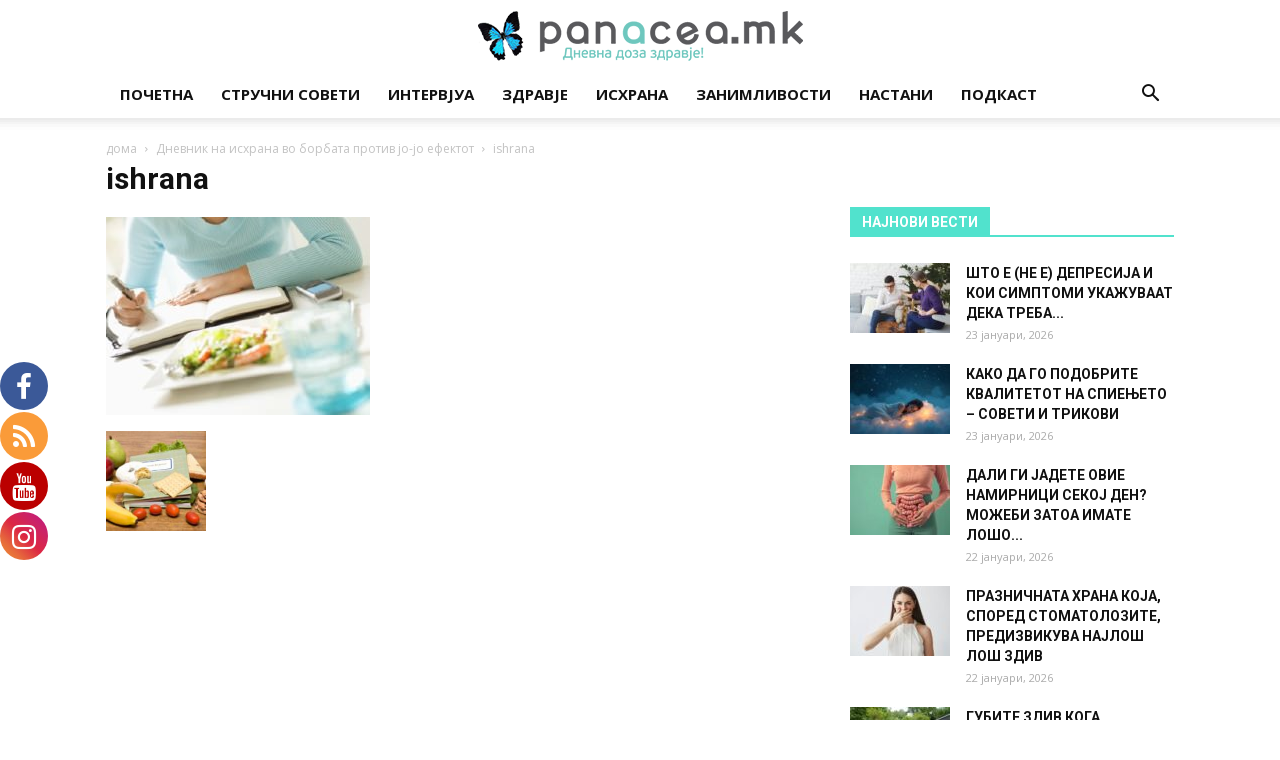

--- FILE ---
content_type: text/html; charset=UTF-8
request_url: https://panacea.mk/dnevnik-na-ishrana-vo-borbata-protiv-jo-jo-efektot/ishrana/
body_size: 29602
content:
<!doctype html >
<!--[if IE 8]>    <html class="ie8" lang="en"> <![endif]-->
<!--[if IE 9]>    <html class="ie9" lang="en"> <![endif]-->
<!--[if gt IE 8]><!--> <html lang="mk-MK"> <!--<![endif]-->
<head>
    <title>ishrana - Panacea.mk</title>
    <meta charset="UTF-8" />
    <meta name="viewport" content="width=device-width, initial-scale=1.0">
    <link rel="pingback" href="https://panacea.mk/xmlrpc.php" />
    
			<style>
			.fuse_social_icons_links {
			    display: block;
			}
			.facebook-awesome-social::before {
			    content: "\f09a" !important;
			}
			


			.awesome-social-img img {
			    position: absolute;
			    top: 50%;
			    left: 50%;
			    transform: translate(-50%,-50%);
			}

			.awesome-social-img {
			    position: relative;
			}			
			.icon_wrapper .awesome-social {
			    font-family: 'FuseAwesome' !important;
			}
			#icon_wrapper .fuse_social_icons_links .awesome-social {
			    font-family: "FuseAwesome" !important;
			    ext-rendering: auto !important;
			    -webkit-font-smoothing: antialiased !important;
			    -moz-osx-font-smoothing: grayscale !important;
			}
									
			
			#icon_wrapper{
				position: fixed;
				top: 50%;
				left: 0px;
				z-index: 99999;
			}
			
			.awesome-social

			{

            margin-top:2px;

			color: #fff !important;

			text-align: center !important;

			display: block;

			
			line-height: 51px !important;

			width: 48px !important;

			height: 48px !important;

			font-size: 28px !important;

			
				border-radius:50% !important;

				


			}

			
			.fuse_social_icons_links

			{

			outline:0 !important;



			}

			.fuse_social_icons_links:hover{

			text-decoration:none !important;

			}

			
			.fb-awesome-social

			{

			background: #3b5998;
			border-color: #3b5998;
			
			}
			.facebook-awesome-social

			{

			background: #3b5998;
			border-color: #3b5998;
						}
			
			.fuseicon-threads.threads-awesome-social.awesome-social::before {
			    content: "\e900";
			    font-family: 'FuseCustomIcons' !important;
			    			}

			.fuseicon-threads.threads-awesome-social.awesome-social {
			    background: #000;
			}


			.tw-awesome-social

			{

			background:#00aced;
			border-color: #00aced;
			
			}
			.twitter-awesome-social

			{

			background:#000;
			border-color: #000;
			
			}
			.rss-awesome-social

			{

			background:#FA9B39;
			border-color: #FA9B39;
			
			}

			.linkedin-awesome-social

			{

			background:#007bb6;
			border-color: #007bb6;
						}

			.youtube-awesome-social

			{

			background:#bb0000;
			border-color: #bb0000;
						}

			.flickr-awesome-social

			{

			background: #ff0084;
			border-color: #ff0084;
						}

			.pinterest-awesome-social

			{

			background:#cb2027;
			border-color: #cb2027;
						}

			.stumbleupon-awesome-social

			{

			background:#f74425 ;
			border-color: #f74425;
						}

			.google-plus-awesome-social

			{

			background:#f74425 ;
			border-color: #f74425;
						}

			.instagram-awesome-social

			{

			    background: -moz-linear-gradient(45deg, #f09433 0%, #e6683c 25%, #dc2743 50%, #cc2366 75%, #bc1888 100%);
			    background: -webkit-linear-gradient(45deg, #f09433 0%,#e6683c 25%,#dc2743 50%,#cc2366 75%,#bc1888 100%);
			    background: linear-gradient(45deg, #f09433 0%,#e6683c 25%,#dc2743 50%,#cc2366 75%,#bc1888 100%);
			    filter: progid:DXImageTransform.Microsoft.gradient( startColorstr='#f09433', endColorstr='#bc1888',GradientType=1 );
			    border-color: #f09433;
					    

			}

			.tumblr-awesome-social

			{

			background: #32506d ;
			border-color: #32506d;
						}

			.vine-awesome-social

			{

			background: #00bf8f ;
			border-color: #00bf8f;
						}

            .vk-awesome-social {



            background: #45668e ;
            border-color: #45668e;
            
            }

            .soundcloud-awesome-social

                {

            background: #ff3300 ;
            border-color: #ff3300;
            
                }

                .reddit-awesome-social{



            background: #ff4500 ;
            border-color: #ff4500;

                            }

                .stack-awesome-social{



            background: #fe7a15 ;
            border-color: #fe7a15;
            
                }

                .behance-awesome-social{

            background: #1769ff ;
            border-color: #1769ff;
            
                }

                .github-awesome-social{

            background: #999999 ;
            border-color: #999999;
            


                }

                .envelope-awesome-social{

                  background: #ccc ;
 				  border-color: #ccc;                 
 				                  }

/*  Mobile */



@media(max-width:768px){
#icon_wrapper{



	display: none;

}

}







             




			</style>

<style>
#wpadminbar #wp-admin-bar-wccp_free_top_button .ab-icon:before {
	content: "\f160";
	color: #02CA02;
	top: 3px;
}
#wpadminbar #wp-admin-bar-wccp_free_top_button .ab-icon {
	transform: rotate(45deg);
}
</style>
<meta name='robots' content='index, follow, max-image-preview:large, max-snippet:-1, max-video-preview:-1' />
<link rel="icon" type="image/png" href="https://panacea.mk/wp-content/uploads/2018/01/panacea-peprutka-favico.png"><link rel="apple-touch-icon-precomposed" sizes="76x76" href="https://panacea.mk/wp-content/uploads/2018/01/panacea-peprutka-76x76-1.png"/><link rel="apple-touch-icon-precomposed" sizes="120x120" href="https://panacea.mk/wp-content/uploads/2018/01/panacea-peprutka-76x76-1.png"/><link rel="apple-touch-icon-precomposed" sizes="152x152" href="https://panacea.mk/wp-content/uploads/2018/01/panacea-peprutka-152x152-1.png"/><link rel="apple-touch-icon-precomposed" sizes="114x114" href="https://panacea.mk/wp-content/uploads/2018/01/panacea-peprutka-114x114-1-1.png"/><link rel="apple-touch-icon-precomposed" sizes="144x144" href="https://panacea.mk/wp-content/uploads/2018/01/panacea-peprutka-144x144-1.png"/>
	<!-- This site is optimized with the Yoast SEO plugin v26.7 - https://yoast.com/wordpress/plugins/seo/ -->
	<link rel="canonical" href="https://panacea.mk/dnevnik-na-ishrana-vo-borbata-protiv-jo-jo-efektot/ishrana/" />
	<meta property="og:locale" content="mk_MK" />
	<meta property="og:type" content="article" />
	<meta property="og:title" content="ishrana - Panacea.mk" />
	<meta property="og:description" content="Young woman sitting at table, writing in notebook" />
	<meta property="og:url" content="https://panacea.mk/dnevnik-na-ishrana-vo-borbata-protiv-jo-jo-efektot/ishrana/" />
	<meta property="og:site_name" content="Panacea.mk" />
	<meta property="article:publisher" content="https://www.facebook.com/panacea.mk/" />
	<meta property="og:image" content="https://panacea.mk/dnevnik-na-ishrana-vo-borbata-protiv-jo-jo-efektot/ishrana" />
	<meta property="og:image:width" content="264" />
	<meta property="og:image:height" content="198" />
	<meta property="og:image:type" content="image/jpeg" />
	<meta name="twitter:card" content="summary_large_image" />
	<script type="application/ld+json" class="yoast-schema-graph">{"@context":"https://schema.org","@graph":[{"@type":"WebPage","@id":"https://panacea.mk/dnevnik-na-ishrana-vo-borbata-protiv-jo-jo-efektot/ishrana/","url":"https://panacea.mk/dnevnik-na-ishrana-vo-borbata-protiv-jo-jo-efektot/ishrana/","name":"ishrana - Panacea.mk","isPartOf":{"@id":"https://panacea.mk/#website"},"primaryImageOfPage":{"@id":"https://panacea.mk/dnevnik-na-ishrana-vo-borbata-protiv-jo-jo-efektot/ishrana/#primaryimage"},"image":{"@id":"https://panacea.mk/dnevnik-na-ishrana-vo-borbata-protiv-jo-jo-efektot/ishrana/#primaryimage"},"thumbnailUrl":"https://panacea.mk/wp-content/uploads/2018/01/ishrana.jpg","datePublished":"2018-01-05T21:46:17+00:00","breadcrumb":{"@id":"https://panacea.mk/dnevnik-na-ishrana-vo-borbata-protiv-jo-jo-efektot/ishrana/#breadcrumb"},"inLanguage":"mk-MK","potentialAction":[{"@type":"ReadAction","target":["https://panacea.mk/dnevnik-na-ishrana-vo-borbata-protiv-jo-jo-efektot/ishrana/"]}]},{"@type":"ImageObject","inLanguage":"mk-MK","@id":"https://panacea.mk/dnevnik-na-ishrana-vo-borbata-protiv-jo-jo-efektot/ishrana/#primaryimage","url":"https://panacea.mk/wp-content/uploads/2018/01/ishrana.jpg","contentUrl":"https://panacea.mk/wp-content/uploads/2018/01/ishrana.jpg","width":"264","height":"198","caption":"Young woman sitting at table, writing in notebook"},{"@type":"BreadcrumbList","@id":"https://panacea.mk/dnevnik-na-ishrana-vo-borbata-protiv-jo-jo-efektot/ishrana/#breadcrumb","itemListElement":[{"@type":"ListItem","position":1,"name":"Home","item":"https://panacea.mk/"},{"@type":"ListItem","position":2,"name":"Дневник на исхрана во борбата против јо-јо ефектот","item":"https://panacea.mk/dnevnik-na-ishrana-vo-borbata-protiv-jo-jo-efektot/"},{"@type":"ListItem","position":3,"name":"ishrana"}]},{"@type":"WebSite","@id":"https://panacea.mk/#website","url":"https://panacea.mk/","name":"Panacea.mk","description":"Дневна доза здравје!","potentialAction":[{"@type":"SearchAction","target":{"@type":"EntryPoint","urlTemplate":"https://panacea.mk/?s={search_term_string}"},"query-input":{"@type":"PropertyValueSpecification","valueRequired":true,"valueName":"search_term_string"}}],"inLanguage":"mk-MK"}]}</script>
	<!-- / Yoast SEO plugin. -->


<link rel='dns-prefetch' href='//stats.wp.com' />
<link rel='dns-prefetch' href='//fonts.googleapis.com' />
<link rel='dns-prefetch' href='//v0.wordpress.com' />
<link rel="alternate" type="application/rss+xml" title="Panacea.mk &raquo; Фид" href="https://panacea.mk/feed/" />
<link rel="alternate" type="application/rss+xml" title="Panacea.mk &raquo; фидови за коментари" href="https://panacea.mk/comments/feed/" />
<link rel="alternate" title="oEmbed (JSON)" type="application/json+oembed" href="https://panacea.mk/wp-json/oembed/1.0/embed?url=https%3A%2F%2Fpanacea.mk%2Fdnevnik-na-ishrana-vo-borbata-protiv-jo-jo-efektot%2Fishrana%2F" />
<link rel="alternate" title="oEmbed (XML)" type="text/xml+oembed" href="https://panacea.mk/wp-json/oembed/1.0/embed?url=https%3A%2F%2Fpanacea.mk%2Fdnevnik-na-ishrana-vo-borbata-protiv-jo-jo-efektot%2Fishrana%2F&#038;format=xml" />
<!-- panacea.mk is managing ads with Advanced Ads 2.0.16 – https://wpadvancedads.com/ --><script id="panac-ready">
			window.advanced_ads_ready=function(e,a){a=a||"complete";var d=function(e){return"interactive"===a?"loading"!==e:"complete"===e};d(document.readyState)?e():document.addEventListener("readystatechange",(function(a){d(a.target.readyState)&&e()}),{once:"interactive"===a})},window.advanced_ads_ready_queue=window.advanced_ads_ready_queue||[];		</script>
		<style id='wp-img-auto-sizes-contain-inline-css' type='text/css'>
img:is([sizes=auto i],[sizes^="auto," i]){contain-intrinsic-size:3000px 1500px}
/*# sourceURL=wp-img-auto-sizes-contain-inline-css */
</style>
<style id='wp-emoji-styles-inline-css' type='text/css'>

	img.wp-smiley, img.emoji {
		display: inline !important;
		border: none !important;
		box-shadow: none !important;
		height: 1em !important;
		width: 1em !important;
		margin: 0 0.07em !important;
		vertical-align: -0.1em !important;
		background: none !important;
		padding: 0 !important;
	}
/*# sourceURL=wp-emoji-styles-inline-css */
</style>
<style id='wp-block-library-inline-css' type='text/css'>
:root{--wp-block-synced-color:#7a00df;--wp-block-synced-color--rgb:122,0,223;--wp-bound-block-color:var(--wp-block-synced-color);--wp-editor-canvas-background:#ddd;--wp-admin-theme-color:#007cba;--wp-admin-theme-color--rgb:0,124,186;--wp-admin-theme-color-darker-10:#006ba1;--wp-admin-theme-color-darker-10--rgb:0,107,160.5;--wp-admin-theme-color-darker-20:#005a87;--wp-admin-theme-color-darker-20--rgb:0,90,135;--wp-admin-border-width-focus:2px}@media (min-resolution:192dpi){:root{--wp-admin-border-width-focus:1.5px}}.wp-element-button{cursor:pointer}:root .has-very-light-gray-background-color{background-color:#eee}:root .has-very-dark-gray-background-color{background-color:#313131}:root .has-very-light-gray-color{color:#eee}:root .has-very-dark-gray-color{color:#313131}:root .has-vivid-green-cyan-to-vivid-cyan-blue-gradient-background{background:linear-gradient(135deg,#00d084,#0693e3)}:root .has-purple-crush-gradient-background{background:linear-gradient(135deg,#34e2e4,#4721fb 50%,#ab1dfe)}:root .has-hazy-dawn-gradient-background{background:linear-gradient(135deg,#faaca8,#dad0ec)}:root .has-subdued-olive-gradient-background{background:linear-gradient(135deg,#fafae1,#67a671)}:root .has-atomic-cream-gradient-background{background:linear-gradient(135deg,#fdd79a,#004a59)}:root .has-nightshade-gradient-background{background:linear-gradient(135deg,#330968,#31cdcf)}:root .has-midnight-gradient-background{background:linear-gradient(135deg,#020381,#2874fc)}:root{--wp--preset--font-size--normal:16px;--wp--preset--font-size--huge:42px}.has-regular-font-size{font-size:1em}.has-larger-font-size{font-size:2.625em}.has-normal-font-size{font-size:var(--wp--preset--font-size--normal)}.has-huge-font-size{font-size:var(--wp--preset--font-size--huge)}.has-text-align-center{text-align:center}.has-text-align-left{text-align:left}.has-text-align-right{text-align:right}.has-fit-text{white-space:nowrap!important}#end-resizable-editor-section{display:none}.aligncenter{clear:both}.items-justified-left{justify-content:flex-start}.items-justified-center{justify-content:center}.items-justified-right{justify-content:flex-end}.items-justified-space-between{justify-content:space-between}.screen-reader-text{border:0;clip-path:inset(50%);height:1px;margin:-1px;overflow:hidden;padding:0;position:absolute;width:1px;word-wrap:normal!important}.screen-reader-text:focus{background-color:#ddd;clip-path:none;color:#444;display:block;font-size:1em;height:auto;left:5px;line-height:normal;padding:15px 23px 14px;text-decoration:none;top:5px;width:auto;z-index:100000}html :where(.has-border-color){border-style:solid}html :where([style*=border-top-color]){border-top-style:solid}html :where([style*=border-right-color]){border-right-style:solid}html :where([style*=border-bottom-color]){border-bottom-style:solid}html :where([style*=border-left-color]){border-left-style:solid}html :where([style*=border-width]){border-style:solid}html :where([style*=border-top-width]){border-top-style:solid}html :where([style*=border-right-width]){border-right-style:solid}html :where([style*=border-bottom-width]){border-bottom-style:solid}html :where([style*=border-left-width]){border-left-style:solid}html :where(img[class*=wp-image-]){height:auto;max-width:100%}:where(figure){margin:0 0 1em}html :where(.is-position-sticky){--wp-admin--admin-bar--position-offset:var(--wp-admin--admin-bar--height,0px)}@media screen and (max-width:600px){html :where(.is-position-sticky){--wp-admin--admin-bar--position-offset:0px}}

/*# sourceURL=wp-block-library-inline-css */
</style><style id='global-styles-inline-css' type='text/css'>
:root{--wp--preset--aspect-ratio--square: 1;--wp--preset--aspect-ratio--4-3: 4/3;--wp--preset--aspect-ratio--3-4: 3/4;--wp--preset--aspect-ratio--3-2: 3/2;--wp--preset--aspect-ratio--2-3: 2/3;--wp--preset--aspect-ratio--16-9: 16/9;--wp--preset--aspect-ratio--9-16: 9/16;--wp--preset--color--black: #000000;--wp--preset--color--cyan-bluish-gray: #abb8c3;--wp--preset--color--white: #ffffff;--wp--preset--color--pale-pink: #f78da7;--wp--preset--color--vivid-red: #cf2e2e;--wp--preset--color--luminous-vivid-orange: #ff6900;--wp--preset--color--luminous-vivid-amber: #fcb900;--wp--preset--color--light-green-cyan: #7bdcb5;--wp--preset--color--vivid-green-cyan: #00d084;--wp--preset--color--pale-cyan-blue: #8ed1fc;--wp--preset--color--vivid-cyan-blue: #0693e3;--wp--preset--color--vivid-purple: #9b51e0;--wp--preset--gradient--vivid-cyan-blue-to-vivid-purple: linear-gradient(135deg,rgb(6,147,227) 0%,rgb(155,81,224) 100%);--wp--preset--gradient--light-green-cyan-to-vivid-green-cyan: linear-gradient(135deg,rgb(122,220,180) 0%,rgb(0,208,130) 100%);--wp--preset--gradient--luminous-vivid-amber-to-luminous-vivid-orange: linear-gradient(135deg,rgb(252,185,0) 0%,rgb(255,105,0) 100%);--wp--preset--gradient--luminous-vivid-orange-to-vivid-red: linear-gradient(135deg,rgb(255,105,0) 0%,rgb(207,46,46) 100%);--wp--preset--gradient--very-light-gray-to-cyan-bluish-gray: linear-gradient(135deg,rgb(238,238,238) 0%,rgb(169,184,195) 100%);--wp--preset--gradient--cool-to-warm-spectrum: linear-gradient(135deg,rgb(74,234,220) 0%,rgb(151,120,209) 20%,rgb(207,42,186) 40%,rgb(238,44,130) 60%,rgb(251,105,98) 80%,rgb(254,248,76) 100%);--wp--preset--gradient--blush-light-purple: linear-gradient(135deg,rgb(255,206,236) 0%,rgb(152,150,240) 100%);--wp--preset--gradient--blush-bordeaux: linear-gradient(135deg,rgb(254,205,165) 0%,rgb(254,45,45) 50%,rgb(107,0,62) 100%);--wp--preset--gradient--luminous-dusk: linear-gradient(135deg,rgb(255,203,112) 0%,rgb(199,81,192) 50%,rgb(65,88,208) 100%);--wp--preset--gradient--pale-ocean: linear-gradient(135deg,rgb(255,245,203) 0%,rgb(182,227,212) 50%,rgb(51,167,181) 100%);--wp--preset--gradient--electric-grass: linear-gradient(135deg,rgb(202,248,128) 0%,rgb(113,206,126) 100%);--wp--preset--gradient--midnight: linear-gradient(135deg,rgb(2,3,129) 0%,rgb(40,116,252) 100%);--wp--preset--font-size--small: 13px;--wp--preset--font-size--medium: 20px;--wp--preset--font-size--large: 36px;--wp--preset--font-size--x-large: 42px;--wp--preset--spacing--20: 0.44rem;--wp--preset--spacing--30: 0.67rem;--wp--preset--spacing--40: 1rem;--wp--preset--spacing--50: 1.5rem;--wp--preset--spacing--60: 2.25rem;--wp--preset--spacing--70: 3.38rem;--wp--preset--spacing--80: 5.06rem;--wp--preset--shadow--natural: 6px 6px 9px rgba(0, 0, 0, 0.2);--wp--preset--shadow--deep: 12px 12px 50px rgba(0, 0, 0, 0.4);--wp--preset--shadow--sharp: 6px 6px 0px rgba(0, 0, 0, 0.2);--wp--preset--shadow--outlined: 6px 6px 0px -3px rgb(255, 255, 255), 6px 6px rgb(0, 0, 0);--wp--preset--shadow--crisp: 6px 6px 0px rgb(0, 0, 0);}:where(.is-layout-flex){gap: 0.5em;}:where(.is-layout-grid){gap: 0.5em;}body .is-layout-flex{display: flex;}.is-layout-flex{flex-wrap: wrap;align-items: center;}.is-layout-flex > :is(*, div){margin: 0;}body .is-layout-grid{display: grid;}.is-layout-grid > :is(*, div){margin: 0;}:where(.wp-block-columns.is-layout-flex){gap: 2em;}:where(.wp-block-columns.is-layout-grid){gap: 2em;}:where(.wp-block-post-template.is-layout-flex){gap: 1.25em;}:where(.wp-block-post-template.is-layout-grid){gap: 1.25em;}.has-black-color{color: var(--wp--preset--color--black) !important;}.has-cyan-bluish-gray-color{color: var(--wp--preset--color--cyan-bluish-gray) !important;}.has-white-color{color: var(--wp--preset--color--white) !important;}.has-pale-pink-color{color: var(--wp--preset--color--pale-pink) !important;}.has-vivid-red-color{color: var(--wp--preset--color--vivid-red) !important;}.has-luminous-vivid-orange-color{color: var(--wp--preset--color--luminous-vivid-orange) !important;}.has-luminous-vivid-amber-color{color: var(--wp--preset--color--luminous-vivid-amber) !important;}.has-light-green-cyan-color{color: var(--wp--preset--color--light-green-cyan) !important;}.has-vivid-green-cyan-color{color: var(--wp--preset--color--vivid-green-cyan) !important;}.has-pale-cyan-blue-color{color: var(--wp--preset--color--pale-cyan-blue) !important;}.has-vivid-cyan-blue-color{color: var(--wp--preset--color--vivid-cyan-blue) !important;}.has-vivid-purple-color{color: var(--wp--preset--color--vivid-purple) !important;}.has-black-background-color{background-color: var(--wp--preset--color--black) !important;}.has-cyan-bluish-gray-background-color{background-color: var(--wp--preset--color--cyan-bluish-gray) !important;}.has-white-background-color{background-color: var(--wp--preset--color--white) !important;}.has-pale-pink-background-color{background-color: var(--wp--preset--color--pale-pink) !important;}.has-vivid-red-background-color{background-color: var(--wp--preset--color--vivid-red) !important;}.has-luminous-vivid-orange-background-color{background-color: var(--wp--preset--color--luminous-vivid-orange) !important;}.has-luminous-vivid-amber-background-color{background-color: var(--wp--preset--color--luminous-vivid-amber) !important;}.has-light-green-cyan-background-color{background-color: var(--wp--preset--color--light-green-cyan) !important;}.has-vivid-green-cyan-background-color{background-color: var(--wp--preset--color--vivid-green-cyan) !important;}.has-pale-cyan-blue-background-color{background-color: var(--wp--preset--color--pale-cyan-blue) !important;}.has-vivid-cyan-blue-background-color{background-color: var(--wp--preset--color--vivid-cyan-blue) !important;}.has-vivid-purple-background-color{background-color: var(--wp--preset--color--vivid-purple) !important;}.has-black-border-color{border-color: var(--wp--preset--color--black) !important;}.has-cyan-bluish-gray-border-color{border-color: var(--wp--preset--color--cyan-bluish-gray) !important;}.has-white-border-color{border-color: var(--wp--preset--color--white) !important;}.has-pale-pink-border-color{border-color: var(--wp--preset--color--pale-pink) !important;}.has-vivid-red-border-color{border-color: var(--wp--preset--color--vivid-red) !important;}.has-luminous-vivid-orange-border-color{border-color: var(--wp--preset--color--luminous-vivid-orange) !important;}.has-luminous-vivid-amber-border-color{border-color: var(--wp--preset--color--luminous-vivid-amber) !important;}.has-light-green-cyan-border-color{border-color: var(--wp--preset--color--light-green-cyan) !important;}.has-vivid-green-cyan-border-color{border-color: var(--wp--preset--color--vivid-green-cyan) !important;}.has-pale-cyan-blue-border-color{border-color: var(--wp--preset--color--pale-cyan-blue) !important;}.has-vivid-cyan-blue-border-color{border-color: var(--wp--preset--color--vivid-cyan-blue) !important;}.has-vivid-purple-border-color{border-color: var(--wp--preset--color--vivid-purple) !important;}.has-vivid-cyan-blue-to-vivid-purple-gradient-background{background: var(--wp--preset--gradient--vivid-cyan-blue-to-vivid-purple) !important;}.has-light-green-cyan-to-vivid-green-cyan-gradient-background{background: var(--wp--preset--gradient--light-green-cyan-to-vivid-green-cyan) !important;}.has-luminous-vivid-amber-to-luminous-vivid-orange-gradient-background{background: var(--wp--preset--gradient--luminous-vivid-amber-to-luminous-vivid-orange) !important;}.has-luminous-vivid-orange-to-vivid-red-gradient-background{background: var(--wp--preset--gradient--luminous-vivid-orange-to-vivid-red) !important;}.has-very-light-gray-to-cyan-bluish-gray-gradient-background{background: var(--wp--preset--gradient--very-light-gray-to-cyan-bluish-gray) !important;}.has-cool-to-warm-spectrum-gradient-background{background: var(--wp--preset--gradient--cool-to-warm-spectrum) !important;}.has-blush-light-purple-gradient-background{background: var(--wp--preset--gradient--blush-light-purple) !important;}.has-blush-bordeaux-gradient-background{background: var(--wp--preset--gradient--blush-bordeaux) !important;}.has-luminous-dusk-gradient-background{background: var(--wp--preset--gradient--luminous-dusk) !important;}.has-pale-ocean-gradient-background{background: var(--wp--preset--gradient--pale-ocean) !important;}.has-electric-grass-gradient-background{background: var(--wp--preset--gradient--electric-grass) !important;}.has-midnight-gradient-background{background: var(--wp--preset--gradient--midnight) !important;}.has-small-font-size{font-size: var(--wp--preset--font-size--small) !important;}.has-medium-font-size{font-size: var(--wp--preset--font-size--medium) !important;}.has-large-font-size{font-size: var(--wp--preset--font-size--large) !important;}.has-x-large-font-size{font-size: var(--wp--preset--font-size--x-large) !important;}
/*# sourceURL=global-styles-inline-css */
</style>

<style id='classic-theme-styles-inline-css' type='text/css'>
/*! This file is auto-generated */
.wp-block-button__link{color:#fff;background-color:#32373c;border-radius:9999px;box-shadow:none;text-decoration:none;padding:calc(.667em + 2px) calc(1.333em + 2px);font-size:1.125em}.wp-block-file__button{background:#32373c;color:#fff;text-decoration:none}
/*# sourceURL=/wp-includes/css/classic-themes.min.css */
</style>
<link rel="stylesheet" href="https://panacea.mk/wp-content/cache/minify/b2cc6.css" media="all" />








<link rel='stylesheet' id='google-fonts-style-css' href='https://fonts.googleapis.com/css?family=Open+Sans%3A300italic%2C400%2C400italic%2C600%2C600italic%2C700%7CRoboto%3A300%2C400%2C400italic%2C500%2C500italic%2C700%2C900&#038;ver=9.2' type='text/css' media='all' />
<link rel="stylesheet" href="https://panacea.mk/wp-content/cache/minify/34821.css" media="all" />



<script type="text/javascript" src="https://panacea.mk/wp-includes/js/jquery/jquery.min.js" id="jquery-core-js"></script>
<script type="text/javascript" src="https://panacea.mk/wp-includes/js/jquery/jquery-migrate.min.js" id="jquery-migrate-js"></script>
<script type="text/javascript" id="fuse-social-script-js-extra">
/* <![CDATA[ */
var fuse_social = {"ajax_url":"https://panacea.mk/wp-admin/admin-ajax.php"};
//# sourceURL=fuse-social-script-js-extra
/* ]]> */
</script>
<script type="text/javascript" src="https://panacea.mk/wp-content/plugins/fuse-social-floating-sidebar/inc/js/fuse_script.js" id="fuse-social-script-js"></script>
<script type="text/javascript" id="advanced-ads-advanced-js-js-extra">
/* <![CDATA[ */
var advads_options = {"blog_id":"1","privacy":{"enabled":false,"state":"not_needed"}};
//# sourceURL=advanced-ads-advanced-js-js-extra
/* ]]> */
</script>
<script type="text/javascript" src="https://panacea.mk/wp-content/plugins/advanced-ads/public/assets/js/advanced.min.js" id="advanced-ads-advanced-js-js"></script>
<script type="text/javascript" src="https://panacea.mk/wp-content/plugins/spider-event-calendar/elements/calendar.js" id="Calendar-js"></script>
<script type="text/javascript" src="https://panacea.mk/wp-content/plugins/spider-event-calendar/elements/calendar-setup.js" id="calendar-setup-js"></script>
<script type="text/javascript" src="https://panacea.mk/wp-content/plugins/spider-event-calendar/elements/calendar_function.js" id="calendar_function-js"></script>
<script></script><link rel="https://api.w.org/" href="https://panacea.mk/wp-json/" /><link rel="alternate" title="JSON" type="application/json" href="https://panacea.mk/wp-json/wp/v2/media/3474" /><link rel="EditURI" type="application/rsd+xml" title="RSD" href="https://panacea.mk/xmlrpc.php?rsd" />
<meta name="generator" content="WordPress 6.9" />
<link rel='shortlink' href='https://wp.me/a8EiHX-U2' />
<script type="text/javascript">var ajaxurl = 'https://panacea.mk/wp-admin/admin-ajax.php';</script><meta name="generator" content="Redux 4.4.0" />  <script>
    var xx_cal_xx = '&';
  </script>
  <script id="wpcp_disable_selection" type="text/javascript">
var image_save_msg='You are not allowed to save images!';
	var no_menu_msg='Context Menu disabled!';
	var smessage = "Содржината е заштитена!";

function disableEnterKey(e)
{
	var elemtype = e.target.tagName;
	
	elemtype = elemtype.toUpperCase();
	
	if (elemtype == "TEXT" || elemtype == "TEXTAREA" || elemtype == "INPUT" || elemtype == "PASSWORD" || elemtype == "SELECT" || elemtype == "OPTION" || elemtype == "EMBED")
	{
		elemtype = 'TEXT';
	}
	
	if (e.ctrlKey){
     var key;
     if(window.event)
          key = window.event.keyCode;     //IE
     else
          key = e.which;     //firefox (97)
    //if (key != 17) alert(key);
     if (elemtype!= 'TEXT' && (key == 97 || key == 65 || key == 67 || key == 99 || key == 88 || key == 120 || key == 26 || key == 85  || key == 86 || key == 83 || key == 43 || key == 73))
     {
		if(wccp_free_iscontenteditable(e)) return true;
		show_wpcp_message('You are not allowed to copy content or view source');
		return false;
     }else
     	return true;
     }
}


/*For contenteditable tags*/
function wccp_free_iscontenteditable(e)
{
	var e = e || window.event; // also there is no e.target property in IE. instead IE uses window.event.srcElement
  	
	var target = e.target || e.srcElement;

	var elemtype = e.target.nodeName;
	
	elemtype = elemtype.toUpperCase();
	
	var iscontenteditable = "false";
		
	if(typeof target.getAttribute!="undefined" ) iscontenteditable = target.getAttribute("contenteditable"); // Return true or false as string
	
	var iscontenteditable2 = false;
	
	if(typeof target.isContentEditable!="undefined" ) iscontenteditable2 = target.isContentEditable; // Return true or false as boolean

	if(target.parentElement.isContentEditable) iscontenteditable2 = true;
	
	if (iscontenteditable == "true" || iscontenteditable2 == true)
	{
		if(typeof target.style!="undefined" ) target.style.cursor = "text";
		
		return true;
	}
}

////////////////////////////////////
function disable_copy(e)
{	
	var e = e || window.event; // also there is no e.target property in IE. instead IE uses window.event.srcElement
	
	var elemtype = e.target.tagName;
	
	elemtype = elemtype.toUpperCase();
	
	if (elemtype == "TEXT" || elemtype == "TEXTAREA" || elemtype == "INPUT" || elemtype == "PASSWORD" || elemtype == "SELECT" || elemtype == "OPTION" || elemtype == "EMBED")
	{
		elemtype = 'TEXT';
	}
	
	if(wccp_free_iscontenteditable(e)) return true;
	
	var isSafari = /Safari/.test(navigator.userAgent) && /Apple Computer/.test(navigator.vendor);
	
	var checker_IMG = '';
	if (elemtype == "IMG" && checker_IMG == 'checked' && e.detail >= 2) {show_wpcp_message(alertMsg_IMG);return false;}
	if (elemtype != "TEXT")
	{
		if (smessage !== "" && e.detail == 2)
			show_wpcp_message(smessage);
		
		if (isSafari)
			return true;
		else
			return false;
	}	
}

//////////////////////////////////////////
function disable_copy_ie()
{
	var e = e || window.event;
	var elemtype = window.event.srcElement.nodeName;
	elemtype = elemtype.toUpperCase();
	if(wccp_free_iscontenteditable(e)) return true;
	if (elemtype == "IMG") {show_wpcp_message(alertMsg_IMG);return false;}
	if (elemtype != "TEXT" && elemtype != "TEXTAREA" && elemtype != "INPUT" && elemtype != "PASSWORD" && elemtype != "SELECT" && elemtype != "OPTION" && elemtype != "EMBED")
	{
		return false;
	}
}	
function reEnable()
{
	return true;
}
document.onkeydown = disableEnterKey;
document.onselectstart = disable_copy_ie;
if(navigator.userAgent.indexOf('MSIE')==-1)
{
	document.onmousedown = disable_copy;
	document.onclick = reEnable;
}
function disableSelection(target)
{
    //For IE This code will work
    if (typeof target.onselectstart!="undefined")
    target.onselectstart = disable_copy_ie;
    
    //For Firefox This code will work
    else if (typeof target.style.MozUserSelect!="undefined")
    {target.style.MozUserSelect="none";}
    
    //All other  (ie: Opera) This code will work
    else
    target.onmousedown=function(){return false}
    target.style.cursor = "default";
}
//Calling the JS function directly just after body load
window.onload = function(){disableSelection(document.body);};

//////////////////special for safari Start////////////////
var onlongtouch;
var timer;
var touchduration = 1000; //length of time we want the user to touch before we do something

var elemtype = "";
function touchstart(e) {
	var e = e || window.event;
  // also there is no e.target property in IE.
  // instead IE uses window.event.srcElement
  	var target = e.target || e.srcElement;
	
	elemtype = window.event.srcElement.nodeName;
	
	elemtype = elemtype.toUpperCase();
	
	if(!wccp_pro_is_passive()) e.preventDefault();
	if (!timer) {
		timer = setTimeout(onlongtouch, touchduration);
	}
}

function touchend() {
    //stops short touches from firing the event
    if (timer) {
        clearTimeout(timer);
        timer = null;
    }
	onlongtouch();
}

onlongtouch = function(e) { //this will clear the current selection if anything selected
	
	if (elemtype != "TEXT" && elemtype != "TEXTAREA" && elemtype != "INPUT" && elemtype != "PASSWORD" && elemtype != "SELECT" && elemtype != "EMBED" && elemtype != "OPTION")	
	{
		if (window.getSelection) {
			if (window.getSelection().empty) {  // Chrome
			window.getSelection().empty();
			} else if (window.getSelection().removeAllRanges) {  // Firefox
			window.getSelection().removeAllRanges();
			}
		} else if (document.selection) {  // IE?
			document.selection.empty();
		}
		return false;
	}
};

document.addEventListener("DOMContentLoaded", function(event) { 
    window.addEventListener("touchstart", touchstart, false);
    window.addEventListener("touchend", touchend, false);
});

function wccp_pro_is_passive() {

  var cold = false,
  hike = function() {};

  try {
	  const object1 = {};
  var aid = Object.defineProperty(object1, 'passive', {
  get() {cold = true}
  });
  window.addEventListener('test', hike, aid);
  window.removeEventListener('test', hike, aid);
  } catch (e) {}

  return cold;
}
/*special for safari End*/
</script>
<script id="wpcp_disable_Right_Click" type="text/javascript">
document.ondragstart = function() { return false;}
	function nocontext(e) {
	   return false;
	}
	document.oncontextmenu = nocontext;
</script>
<style>
.unselectable
{
-moz-user-select:none;
-webkit-user-select:none;
cursor: default;
}
html
{
-webkit-touch-callout: none;
-webkit-user-select: none;
-khtml-user-select: none;
-moz-user-select: none;
-ms-user-select: none;
user-select: none;
-webkit-tap-highlight-color: rgba(0,0,0,0);
}
</style>
<script id="wpcp_css_disable_selection" type="text/javascript">
var e = document.getElementsByTagName('body')[0];
if(e)
{
	e.setAttribute('unselectable',"on");
}
</script>
	<style>img#wpstats{display:none}</style>
		<!-- Facebook Pixel Code -->
<script>
  !function(f,b,e,v,n,t,s)
  {if(f.fbq)return;n=f.fbq=function(){n.callMethod?
  n.callMethod.apply(n,arguments):n.queue.push(arguments)};
  if(!f._fbq)f._fbq=n;n.push=n;n.loaded=!0;n.version='2.0';
  n.queue=[];t=b.createElement(e);t.async=!0;
  t.src=v;s=b.getElementsByTagName(e)[0];
  s.parentNode.insertBefore(t,s)}(window, document,'script',
  'https://connect.facebook.net/en_US/fbevents.js');
  fbq('init', '373461103193302');
  fbq('track', 'PageView');
</script>
<noscript><img height="1" width="1" style="display:none"
  src="https://www.facebook.com/tr?id=373461103193302&ev=PageView&noscript=1"
/></noscript>
<!-- End Facebook Pixel Code -->
<script>
  fbq('track', 'ViewContent');
</script>

<!-- Global site tag (gtag.js) - Google Analytics -->
<script async src="https://www.googletagmanager.com/gtag/js?id=G-KK87MK2424"></script>
<script>
  window.dataLayer = window.dataLayer || [];
  function gtag(){dataLayer.push(arguments);}
  gtag('js', new Date());

  gtag('config', 'G-KK87MK2424');
</script><!--[if lt IE 9]><script src="https://cdnjs.cloudflare.com/ajax/libs/html5shiv/3.7.3/html5shiv.js"></script><![endif]-->
    		<script type="text/javascript">
			var advadsCfpQueue = [];
			var advadsCfpAd = function( adID ) {
				if ( 'undefined' === typeof advadsProCfp ) {
					advadsCfpQueue.push( adID )
				} else {
					advadsProCfp.addElement( adID )
				}
			}
		</script>
		<meta name="generator" content="Powered by WPBakery Page Builder - drag and drop page builder for WordPress."/>
		<script type="text/javascript">
			if ( typeof advadsGATracking === 'undefined' ) {
				window.advadsGATracking = {
					delayedAds: {},
					deferedAds: {}
				};
			}
		</script>
		
<!-- JS generated by theme -->

<script>
    
    

	    var tdBlocksArray = []; //here we store all the items for the current page

	    //td_block class - each ajax block uses a object of this class for requests
	    function tdBlock() {
		    this.id = '';
		    this.block_type = 1; //block type id (1-234 etc)
		    this.atts = '';
		    this.td_column_number = '';
		    this.td_current_page = 1; //
		    this.post_count = 0; //from wp
		    this.found_posts = 0; //from wp
		    this.max_num_pages = 0; //from wp
		    this.td_filter_value = ''; //current live filter value
		    this.is_ajax_running = false;
		    this.td_user_action = ''; // load more or infinite loader (used by the animation)
		    this.header_color = '';
		    this.ajax_pagination_infinite_stop = ''; //show load more at page x
	    }


        // td_js_generator - mini detector
        (function(){
            var htmlTag = document.getElementsByTagName("html")[0];

	        if ( navigator.userAgent.indexOf("MSIE 10.0") > -1 ) {
                htmlTag.className += ' ie10';
            }

            if ( !!navigator.userAgent.match(/Trident.*rv\:11\./) ) {
                htmlTag.className += ' ie11';
            }

	        if ( navigator.userAgent.indexOf("Edge") > -1 ) {
                htmlTag.className += ' ieEdge';
            }

            if ( /(iPad|iPhone|iPod)/g.test(navigator.userAgent) ) {
                htmlTag.className += ' td-md-is-ios';
            }

            var user_agent = navigator.userAgent.toLowerCase();
            if ( user_agent.indexOf("android") > -1 ) {
                htmlTag.className += ' td-md-is-android';
            }

            if ( -1 !== navigator.userAgent.indexOf('Mac OS X')  ) {
                htmlTag.className += ' td-md-is-os-x';
            }

            if ( /chrom(e|ium)/.test(navigator.userAgent.toLowerCase()) ) {
               htmlTag.className += ' td-md-is-chrome';
            }

            if ( -1 !== navigator.userAgent.indexOf('Firefox') ) {
                htmlTag.className += ' td-md-is-firefox';
            }

            if ( -1 !== navigator.userAgent.indexOf('Safari') && -1 === navigator.userAgent.indexOf('Chrome') ) {
                htmlTag.className += ' td-md-is-safari';
            }

            if( -1 !== navigator.userAgent.indexOf('IEMobile') ){
                htmlTag.className += ' td-md-is-iemobile';
            }

        })();




        var tdLocalCache = {};

        ( function () {
            "use strict";

            tdLocalCache = {
                data: {},
                remove: function (resource_id) {
                    delete tdLocalCache.data[resource_id];
                },
                exist: function (resource_id) {
                    return tdLocalCache.data.hasOwnProperty(resource_id) && tdLocalCache.data[resource_id] !== null;
                },
                get: function (resource_id) {
                    return tdLocalCache.data[resource_id];
                },
                set: function (resource_id, cachedData) {
                    tdLocalCache.remove(resource_id);
                    tdLocalCache.data[resource_id] = cachedData;
                }
            };
        })();

    
    
var td_viewport_interval_list=[{"limitBottom":767,"sidebarWidth":228},{"limitBottom":1018,"sidebarWidth":300},{"limitBottom":1140,"sidebarWidth":324}];
var tds_general_modal_image="yes";
var td_ajax_url="https:\/\/panacea.mk\/wp-admin\/admin-ajax.php?td_theme_name=Newspaper&v=9.2";
var td_get_template_directory_uri="https:\/\/panacea.mk\/wp-content\/themes\/Newspaper";
var tds_snap_menu="";
var tds_logo_on_sticky="";
var tds_header_style="9";
var td_please_wait="\u0412\u0435 \u043c\u043e\u043b\u0438\u043c\u0435 \u043f\u043e\u0447\u0435\u043a\u0430\u0458\u0442\u0435 ...";
var td_email_user_pass_incorrect="\u043a\u043e\u0440\u0438\u0441\u043d\u0438\u043a \u0438\u043b\u0438 \u043b\u043e\u0437\u0438\u043d\u043a\u0430 \u043d\u0435\u0442\u043e\u0447\u043d\u0438!";
var td_email_user_incorrect="\u0435-\u043f\u043e\u0448\u0442\u0430 \u0438\u043b\u0438 \u043a\u043e\u0440\u0438\u0441\u043d\u0438\u0447\u043a\u043e \u0438\u043c\u0435 \u043d\u0435\u0442\u043e\u0447\u043d\u0438!";
var td_email_incorrect="E-mail \u043d\u0435\u0442\u043e\u0447\u043d\u0438!";
var tds_more_articles_on_post_enable="";
var tds_more_articles_on_post_time_to_wait="";
var tds_more_articles_on_post_pages_distance_from_top=0;
var tds_theme_color_site_wide="#51e2cd";
var tds_smart_sidebar="enabled";
var tdThemeName="Newspaper";
var td_magnific_popup_translation_tPrev="\u043f\u0440\u0435\u0442\u0445\u043e\u0434\u043d\u043e (\u043b\u0435\u0432\u043e \u0441\u0442\u0440\u0435\u043b\u043a\u0430)";
var td_magnific_popup_translation_tNext="\u0441\u043b\u0435\u0434\u043d\u043e (\u0434\u0435\u0441\u043d\u0430 \u0441\u0442\u0440\u0435\u043b\u043a\u0430)";
var td_magnific_popup_translation_tCounter="%curr% \u043d\u0430 %total%";
var td_magnific_popup_translation_ajax_tError="\u0441\u043e\u0434\u0440\u0436\u0438\u043d\u0430\u0442\u0430 \u043e\u0434 %url% \u043d\u0435 \u043c\u043e\u0436\u0435\u0448\u0435 \u0434\u0430 \u0441\u0435 \u0432\u0447\u0438\u0442\u0430.";
var td_magnific_popup_translation_image_tError="\u0441\u043b\u0438\u043a\u0430\u0442\u0430 #%curr% \u043d\u0435 \u043c\u043e\u0436\u0435\u0448\u0435 \u0434\u0430 \u0441\u0435 \u0432\u0447\u0438\u0442\u0430.";
var tdDateNamesI18n={"month_names":["\u0458\u0430\u043d\u0443\u0430\u0440\u0438","\u0444\u0435\u0432\u0440\u0443\u0430\u0440\u0438","\u043c\u0430\u0440\u0442","\u0430\u043f\u0440\u0438\u043b","\u043c\u0430\u0458","\u0458\u0443\u043d\u0438","\u0458\u0443\u043b\u0438","\u0430\u0432\u0433\u0443\u0441\u0442","\u0441\u0435\u043f\u0442\u0435\u043c\u0432\u0440\u0438","\u043e\u043a\u0442\u043e\u043c\u0432\u0440\u0438","\u043d\u043e\u0435\u043c\u0432\u0440\u0438","\u0434\u0435\u043a\u0435\u043c\u0432\u0440\u0438"],"month_names_short":["\u0408\u0430\u043d","\u0424\u0435\u0432","\u041c\u0430\u0440","\u0410\u043f\u0440","\u041c\u0430\u0458","\u0408\u0443\u043d","\u0408\u0443\u043b","\u0410\u0432\u0433","\u0421\u0435\u043f","\u041e\u043a\u0442","\u041d\u043e\u0435","\u0414\u0435\u043a"],"day_names":["\u043d\u0435\u0434\u0435\u043b\u0430","\u043f\u043e\u043d\u0435\u0434\u0435\u043b\u043d\u0438\u043a","\u0432\u0442\u043e\u0440\u043d\u0438\u043a","\u0441\u0440\u0435\u0434\u0430","\u0447\u0435\u0442\u0432\u0440\u0442\u043e\u043a","\u043f\u0435\u0442\u043e\u043a","\u0441\u0430\u0431\u043e\u0442\u0430"],"day_names_short":["\u043d\u0435\u0434","\u043f\u043e\u043d","\u0432\u0442\u043e","\u0441\u0440\u0435","\u0447\u0435\u0442","\u043f\u0435\u0442","\u0441\u0430\u0431"]};
var td_ad_background_click_link="";
var td_ad_background_click_target="";
</script>

<!-- Global site tag (gtag.js) - Google Analytics -->
<script async src="https://www.googletagmanager.com/gtag/js?id=UA-110580637-1"></script>
<script>
  window.dataLayer = window.dataLayer || [];
  function gtag(){dataLayer.push(arguments);}
  gtag('js', new Date());

  gtag('config', 'UA-110580637-1');
</script>

<script type="application/ld+json">
    {
        "@context": "http://schema.org",
        "@type": "BreadcrumbList",
        "itemListElement": [
            {
                "@type": "ListItem",
                "position": 1,
                "item": {
                    "@type": "WebSite",
                    "@id": "https://panacea.mk/",
                    "name": "дома"
                }
            },
            {
                "@type": "ListItem",
                "position": 2,
                    "item": {
                    "@type": "WebPage",
                    "@id": "https://panacea.mk/dnevnik-na-ishrana-vo-borbata-protiv-jo-jo-efektot/",
                    "name": "Дневник на исхрана во борбата против јо-јо ефектот"
                }
            }
            ,{
                "@type": "ListItem",
                "position": 3,
                    "item": {
                    "@type": "WebPage",
                    "@id": "",
                    "name": "ishrana"                                
                }
            }    
        ]
    }
</script>
<noscript><style> .wpb_animate_when_almost_visible { opacity: 1; }</style></noscript><link rel="stylesheet" href="https://panacea.mk/wp-content/cache/minify/2e021.css" media="all" />


</head>

<body class="attachment wp-singular attachment-template-default single single-attachment postid-3474 attachmentid-3474 attachment-jpeg wp-theme-Newspaper unselectable ishrana global-block-template-1 td-health white-menu wpb-js-composer js-comp-ver-7.6 vc_responsive aa-prefix-panac- td-full-layout" itemscope="itemscope" itemtype="https://schema.org/WebPage">

        <div class="td-scroll-up"><i class="td-icon-menu-up"></i></div>
    
    <div class="td-menu-background"></div>
<div id="td-mobile-nav">
    <div class="td-mobile-container">
        <!-- mobile menu top section -->
        <div class="td-menu-socials-wrap">
            <!-- socials -->
            <div class="td-menu-socials">
                
        <span class="td-social-icon-wrap">
            <a target="_blank" href="https://www.facebook.com/panacea.mk/" title="Facebook">
                <i class="td-icon-font td-icon-facebook"></i>
            </a>
        </span>
        <span class="td-social-icon-wrap">
            <a target="_blank" href="https://www.instagram.com/panacea.mk/" title="Instagram">
                <i class="td-icon-font td-icon-instagram"></i>
            </a>
        </span>
        <span class="td-social-icon-wrap">
            <a target="_blank" href="https://panacea.mk/feed/" title="RSS">
                <i class="td-icon-font td-icon-rss"></i>
            </a>
        </span>
        <span class="td-social-icon-wrap">
            <a target="_blank" href="https://www.youtube.com/@panaceamk" title="Youtube">
                <i class="td-icon-font td-icon-youtube"></i>
            </a>
        </span>            </div>
            <!-- close button -->
            <div class="td-mobile-close">
                <a href="#"><i class="td-icon-close-mobile"></i></a>
            </div>
        </div>

        <!-- login section -->
        
        <!-- menu section -->
        <div class="td-mobile-content">
            <div class="menu-td-demo-header-menu-container"><ul id="menu-td-demo-header-menu" class="td-mobile-main-menu"><li id="menu-item-25" class="menu-item menu-item-type-post_type menu-item-object-page menu-item-home menu-item-first menu-item-25"><a href="https://panacea.mk/">Почетна</a></li>
<li id="menu-item-573" class="menu-item menu-item-type-taxonomy menu-item-object-category menu-item-573"><a href="https://panacea.mk/strucni-soveti/">Стручни совети</a></li>
<li id="menu-item-16549" class="menu-item menu-item-type-taxonomy menu-item-object-category menu-item-16549"><a href="https://panacea.mk/intervjua/">Интервјуа</a></li>
<li id="menu-item-571" class="menu-item menu-item-type-taxonomy menu-item-object-category menu-item-571"><a href="https://panacea.mk/zdravje/">Здравје</a></li>
<li id="menu-item-574" class="menu-item menu-item-type-taxonomy menu-item-object-category menu-item-574"><a href="https://panacea.mk/ishrana/">Исхрана</a></li>
<li id="menu-item-575" class="menu-item menu-item-type-taxonomy menu-item-object-category menu-item-575"><a href="https://panacea.mk/zanimlivosti/">Занимливости</a></li>
<li id="menu-item-576" class="menu-item menu-item-type-taxonomy menu-item-object-category menu-item-576"><a href="https://panacea.mk/nastani/">Настани</a></li>
<li id="menu-item-59922" class="menu-item menu-item-type-taxonomy menu-item-object-category menu-item-59922"><a href="https://panacea.mk/podkast/">Подкаст</a></li>
</ul></div>        </div>
    </div>

    <!-- register/login section -->
    </div>    <div class="td-search-background"></div>
<div class="td-search-wrap-mob">
	<div class="td-drop-down-search" aria-labelledby="td-header-search-button">
		<form method="get" class="td-search-form" action="https://panacea.mk/">
			<!-- close button -->
			<div class="td-search-close">
				<a href="#"><i class="td-icon-close-mobile"></i></a>
			</div>
			<div role="search" class="td-search-input">
				<span>Барај</span>
				<input id="td-header-search-mob" type="text" value="" name="s" autocomplete="off" />
			</div>
		</form>
		<div id="td-aj-search-mob"></div>
	</div>
</div>    
    
    <div id="td-outer-wrap" class="td-theme-wrap">
    
        <!--
Header style 9
-->

<div class="td-header-wrap td-header-style-9 ">
    
    
    <div class="td-banner-wrap-full td-logo-wrap-full td-logo-mobile-loaded td-container-wrap ">
        <div class="td-header-sp-logo">
            		<a class="td-main-logo" href="https://panacea.mk/">
			<img class="td-retina-data"  data-retina="https://panacea.mk/wp-content/uploads/2017/11/Logo-panacea-010-retina.png" src="https://panacea.mk/wp-content/uploads/2017/11/panacea.mk-web3.png" alt="" width="325"/>
			<span class="td-visual-hidden">Panacea.mk</span>
		</a>
	        </div>
    </div>

    <div class="td-header-menu-wrap-full td-container-wrap ">
        
        <div class="td-header-menu-wrap td-header-gradient ">
            <div class="td-container td-header-row td-header-main-menu">
                <div id="td-header-menu" role="navigation">
    <div id="td-top-mobile-toggle"><a href="#"><i class="td-icon-font td-icon-mobile"></i></a></div>
    <div class="td-main-menu-logo td-logo-in-header">
        		<a class="td-mobile-logo td-sticky-disable" href="https://panacea.mk/">
			<img class="td-retina-data" data-retina="https://panacea.mk/wp-content/uploads/2017/11/Logo-panacea-010-mobile-retina.png" src="https://panacea.mk/wp-content/uploads/2017/11/Logo-panacea-010-mobile.png" alt=""/>
		</a>
			<a class="td-header-logo td-sticky-disable" href="https://panacea.mk/">
			<img class="td-retina-data" data-retina="https://panacea.mk/wp-content/uploads/2017/11/Logo-panacea-010-retina.png" src="https://panacea.mk/wp-content/uploads/2017/11/panacea.mk-web3.png" alt=""/>
		</a>
	    </div>
    <div class="menu-td-demo-header-menu-container"><ul id="menu-td-demo-header-menu-1" class="sf-menu"><li class="menu-item menu-item-type-post_type menu-item-object-page menu-item-home menu-item-first td-menu-item td-normal-menu menu-item-25"><a href="https://panacea.mk/">Почетна</a></li>
<li class="menu-item menu-item-type-taxonomy menu-item-object-category td-menu-item td-normal-menu menu-item-573"><a href="https://panacea.mk/strucni-soveti/">Стручни совети</a></li>
<li class="menu-item menu-item-type-taxonomy menu-item-object-category td-menu-item td-normal-menu menu-item-16549"><a href="https://panacea.mk/intervjua/">Интервјуа</a></li>
<li class="menu-item menu-item-type-taxonomy menu-item-object-category td-menu-item td-normal-menu menu-item-571"><a href="https://panacea.mk/zdravje/">Здравје</a></li>
<li class="menu-item menu-item-type-taxonomy menu-item-object-category td-menu-item td-normal-menu menu-item-574"><a href="https://panacea.mk/ishrana/">Исхрана</a></li>
<li class="menu-item menu-item-type-taxonomy menu-item-object-category td-menu-item td-normal-menu menu-item-575"><a href="https://panacea.mk/zanimlivosti/">Занимливости</a></li>
<li class="menu-item menu-item-type-taxonomy menu-item-object-category td-menu-item td-normal-menu menu-item-576"><a href="https://panacea.mk/nastani/">Настани</a></li>
<li class="menu-item menu-item-type-taxonomy menu-item-object-category td-menu-item td-normal-menu menu-item-59922"><a href="https://panacea.mk/podkast/">Подкаст</a></li>
</ul></div></div>


<div class="td-search-wrapper">
    <div id="td-top-search">
        <!-- Search -->
        <div class="header-search-wrap">
            <div class="dropdown header-search">
                <a id="td-header-search-button" href="#" role="button" class="dropdown-toggle " data-toggle="dropdown"><i class="td-icon-search"></i></a>
                <a id="td-header-search-button-mob" href="#" role="button" class="dropdown-toggle " data-toggle="dropdown"><i class="td-icon-search"></i></a>
            </div>
        </div>
    </div>
</div>

<div class="header-search-wrap">
	<div class="dropdown header-search">
		<div class="td-drop-down-search" aria-labelledby="td-header-search-button">
			<form method="get" class="td-search-form" action="https://panacea.mk/">
				<div role="search" class="td-head-form-search-wrap">
					<input id="td-header-search" type="text" value="" name="s" autocomplete="off" /><input class="wpb_button wpb_btn-inverse btn" type="submit" id="td-header-search-top" value="Барај" />
				</div>
			</form>
			<div id="td-aj-search"></div>
		</div>
	</div>
</div>            </div>
        </div>
    </div>

    
</div>
<div class="td-main-content-wrap td-container-wrap">
    <div class="td-container ">
        <div class="td-crumb-container">
            <div class="entry-crumbs"><span><a title="" class="entry-crumb" href="https://panacea.mk/">дома</a></span> <i class="td-icon-right td-bread-sep"></i> <span><a title="Дневник на исхрана во борбата против јо-јо ефектот" class="entry-crumb" href="https://panacea.mk/dnevnik-na-ishrana-vo-borbata-protiv-jo-jo-efektot/">Дневник на исхрана во борбата против јо-јо ефектот</a></span> <i class="td-icon-right td-bread-sep td-bred-no-url-last"></i> <span class="td-bred-no-url-last">ishrana</span></div>        </div>
        <div class="td-pb-row">
                                <div class="td-pb-span8 td-main-content">
                        <div class="td-ss-main-content">
                                                            <h1 class="entry-title td-page-title">
                                <span>ishrana</span>
                                </h1>            <a href="https://panacea.mk/wp-content/uploads/2018/01/ishrana.jpg" title="ishrana" rel="attachment"><img class="td-attachment-page-image" src="https://panacea.mk/wp-content/uploads/2018/01/ishrana.jpg" alt="" /></a>

            <div class="td-attachment-page-content">
                            </div>
                                        <div class="td-attachment-prev"><a href='https://panacea.mk/dnevnik-na-ishrana-vo-borbata-protiv-jo-jo-efektot/ishrana-dnevnik/'><img width="150" height="150" src="https://panacea.mk/wp-content/uploads/2018/01/ishrana-dnevnik-150x150.jpg" class="attachment-thumbnail size-thumbnail" alt="ishrana dnevnik" decoding="async" loading="lazy" /></a></div>
                            <div class="td-attachment-next"></div>
                        </div>
                    </div>
                    <div class="td-pb-span4 td-main-sidebar">
                        <div class="td-ss-main-sidebar">
                            <aside class="td_block_template_1 widget widget_text">			<div class="textwidget"></div>
		</aside><div class="td_block_wrap td_block_7 td_block_widget td_uid_1_6974546abc6f5_rand td-pb-border-top td_block_template_1 td-column-1 td_block_padding"  data-td-block-uid="td_uid_1_6974546abc6f5" ><script>var block_td_uid_1_6974546abc6f5 = new tdBlock();
block_td_uid_1_6974546abc6f5.id = "td_uid_1_6974546abc6f5";
block_td_uid_1_6974546abc6f5.atts = '{"custom_title":"\u041d\u0410\u0408\u041d\u041e\u0412\u0418 \u0412\u0415\u0421\u0422\u0418","custom_url":"","block_template_id":"","header_color":"#","header_text_color":"#","limit":"15","offset":"","el_class":"","post_ids":"","category_id":"","category_ids":"ex: -231,-340","tag_slug":"","autors_id":"","installed_post_types":"","sort":"","td_ajax_filter_type":"","td_ajax_filter_ids":"","td_filter_default_txt":"All","td_ajax_preloading":"","ajax_pagination":"","ajax_pagination_infinite_stop":"","class":"td_block_widget td_uid_1_6974546abc6f5_rand","separator":"","m6_tl":"","f_header_font_header":"","f_header_font_title":"Block header","f_header_font_settings":"","f_header_font_family":"","f_header_font_size":"","f_header_font_line_height":"","f_header_font_style":"","f_header_font_weight":"","f_header_font_transform":"","f_header_font_spacing":"","f_header_":"","f_ajax_font_title":"Ajax categories","f_ajax_font_settings":"","f_ajax_font_family":"","f_ajax_font_size":"","f_ajax_font_line_height":"","f_ajax_font_style":"","f_ajax_font_weight":"","f_ajax_font_transform":"","f_ajax_font_spacing":"","f_ajax_":"","f_more_font_title":"Load more button","f_more_font_settings":"","f_more_font_family":"","f_more_font_size":"","f_more_font_line_height":"","f_more_font_style":"","f_more_font_weight":"","f_more_font_transform":"","f_more_font_spacing":"","f_more_":"","m6f_title_font_header":"","m6f_title_font_title":"Article title","m6f_title_font_settings":"","m6f_title_font_family":"","m6f_title_font_size":"","m6f_title_font_line_height":"","m6f_title_font_style":"","m6f_title_font_weight":"","m6f_title_font_transform":"","m6f_title_font_spacing":"","m6f_title_":"","m6f_cat_font_title":"Article category tag","m6f_cat_font_settings":"","m6f_cat_font_family":"","m6f_cat_font_size":"","m6f_cat_font_line_height":"","m6f_cat_font_style":"","m6f_cat_font_weight":"","m6f_cat_font_transform":"","m6f_cat_font_spacing":"","m6f_cat_":"","m6f_meta_font_title":"Article meta info","m6f_meta_font_settings":"","m6f_meta_font_family":"","m6f_meta_font_size":"","m6f_meta_font_line_height":"","m6f_meta_font_style":"","m6f_meta_font_weight":"","m6f_meta_font_transform":"","m6f_meta_font_spacing":"","m6f_meta_":"","css":"","tdc_css":"","td_column_number":1,"color_preset":"","border_top":"","tdc_css_class":"td_uid_1_6974546abc6f5_rand","tdc_css_class_style":"td_uid_1_6974546abc6f5_rand_style"}';
block_td_uid_1_6974546abc6f5.td_column_number = "1";
block_td_uid_1_6974546abc6f5.block_type = "td_block_7";
block_td_uid_1_6974546abc6f5.post_count = "15";
block_td_uid_1_6974546abc6f5.found_posts = "11371";
block_td_uid_1_6974546abc6f5.header_color = "#";
block_td_uid_1_6974546abc6f5.ajax_pagination_infinite_stop = "";
block_td_uid_1_6974546abc6f5.max_num_pages = "759";
tdBlocksArray.push(block_td_uid_1_6974546abc6f5);
</script><div class="td-block-title-wrap"><h4 class="block-title td-block-title"><span class="td-pulldown-size">НАЈНОВИ ВЕСТИ</span></h4></div><div id=td_uid_1_6974546abc6f5 class="td_block_inner">

	<div class="td-block-span12">

        <div class="td_module_6 td_module_wrap td-animation-stack">

        <div class="td-module-thumb"><a href="https://panacea.mk/shto-e-ne-e-depresija-i-koi-simptomi-ukazhuvaat-deka-treba-da-pobarate-struchna-pomosh/" rel="bookmark" class="td-image-wrap" title="ШТО Е (НЕ Е) ДЕПРЕСИЈА И КОИ СИМПТОМИ УКАЖУВААТ ДЕКА ТРЕБА ДА ПОБАРАТЕ СТРУЧНА ПОМОШ"><img width="100" height="70" class="entry-thumb" src="https://panacea.mk/wp-content/uploads/2026/01/depresija-1-1-100x70.jpg"  srcset="https://panacea.mk/wp-content/uploads/2026/01/depresija-1-1-100x70.jpg 100w, https://panacea.mk/wp-content/uploads/2026/01/depresija-1-1-218x150.jpg 218w" sizes="(max-width: 100px) 100vw, 100px" alt="" title="ШТО Е (НЕ Е) ДЕПРЕСИЈА И КОИ СИМПТОМИ УКАЖУВААТ ДЕКА ТРЕБА ДА ПОБАРАТЕ СТРУЧНА ПОМОШ" /></a></div>
        <div class="item-details">
            <h3 class="entry-title td-module-title"><a href="https://panacea.mk/shto-e-ne-e-depresija-i-koi-simptomi-ukazhuvaat-deka-treba-da-pobarate-struchna-pomosh/" rel="bookmark" title="ШТО Е (НЕ Е) ДЕПРЕСИЈА И КОИ СИМПТОМИ УКАЖУВААТ ДЕКА ТРЕБА ДА ПОБАРАТЕ СТРУЧНА ПОМОШ">ШТО Е (НЕ Е) ДЕПРЕСИЈА И КОИ СИМПТОМИ УКАЖУВААТ ДЕКА ТРЕБА...</a></h3>            <div class="td-module-meta-info">
                                                <span class="td-post-date"><time class="entry-date updated td-module-date" datetime="2026-01-23T11:11:02+00:00" >23 јануари, 2026</time></span>                            </div>
        </div>

        </div>

        
	</div> <!-- ./td-block-span12 -->

	<div class="td-block-span12">

        <div class="td_module_6 td_module_wrap td-animation-stack">

        <div class="td-module-thumb"><a href="https://panacea.mk/kako-da-go-podobrite-kvalitetot-na-spieneto-soveti-i-trikovi/" rel="bookmark" class="td-image-wrap" title="КАКО ДА ГО ПОДОБРИТЕ КВАЛИТЕТОТ НА СПИЕЊЕТО &#8211; СОВЕТИ И ТРИКОВИ"><img width="100" height="70" class="entry-thumb" src="https://panacea.mk/wp-content/uploads/2026/01/son-3-100x70.jpg"  srcset="https://panacea.mk/wp-content/uploads/2026/01/son-3-100x70.jpg 100w, https://panacea.mk/wp-content/uploads/2026/01/son-3-218x150.jpg 218w" sizes="(max-width: 100px) 100vw, 100px" alt="" title="КАКО ДА ГО ПОДОБРИТЕ КВАЛИТЕТОТ НА СПИЕЊЕТО &#8211; СОВЕТИ И ТРИКОВИ" /></a></div>
        <div class="item-details">
            <h3 class="entry-title td-module-title"><a href="https://panacea.mk/kako-da-go-podobrite-kvalitetot-na-spieneto-soveti-i-trikovi/" rel="bookmark" title="КАКО ДА ГО ПОДОБРИТЕ КВАЛИТЕТОТ НА СПИЕЊЕТО &#8211; СОВЕТИ И ТРИКОВИ">КАКО ДА ГО ПОДОБРИТЕ КВАЛИТЕТОТ НА СПИЕЊЕТО &#8211; СОВЕТИ И ТРИКОВИ</a></h3>            <div class="td-module-meta-info">
                                                <span class="td-post-date"><time class="entry-date updated td-module-date" datetime="2026-01-23T08:18:05+00:00" >23 јануари, 2026</time></span>                            </div>
        </div>

        </div>

        
	</div> <!-- ./td-block-span12 -->

	<div class="td-block-span12">

        <div class="td_module_6 td_module_wrap td-animation-stack">

        <div class="td-module-thumb"><a href="https://panacea.mk/dali-gi-jadete-ovie-namirnitsi-sekoj-den-mozhebi-zatoa-imate-losho-varene/" rel="bookmark" class="td-image-wrap" title="ДАЛИ ГИ ЈАДЕТЕ ОВИЕ НАМИРНИЦИ СЕКОЈ ДЕН? МОЖЕБИ ЗАТОА ИМАТЕ ЛОШО ВАРЕЊЕ"><img width="100" height="70" class="entry-thumb" src="https://panacea.mk/wp-content/uploads/2026/01/creva-1-100x70.jpg"  srcset="https://panacea.mk/wp-content/uploads/2026/01/creva-1-100x70.jpg 100w, https://panacea.mk/wp-content/uploads/2026/01/creva-1-218x150.jpg 218w" sizes="(max-width: 100px) 100vw, 100px" alt="" title="ДАЛИ ГИ ЈАДЕТЕ ОВИЕ НАМИРНИЦИ СЕКОЈ ДЕН? МОЖЕБИ ЗАТОА ИМАТЕ ЛОШО ВАРЕЊЕ" /></a></div>
        <div class="item-details">
            <h3 class="entry-title td-module-title"><a href="https://panacea.mk/dali-gi-jadete-ovie-namirnitsi-sekoj-den-mozhebi-zatoa-imate-losho-varene/" rel="bookmark" title="ДАЛИ ГИ ЈАДЕТЕ ОВИЕ НАМИРНИЦИ СЕКОЈ ДЕН? МОЖЕБИ ЗАТОА ИМАТЕ ЛОШО ВАРЕЊЕ">ДАЛИ ГИ ЈАДЕТЕ ОВИЕ НАМИРНИЦИ СЕКОЈ ДЕН? МОЖЕБИ ЗАТОА ИМАТЕ ЛОШО...</a></h3>            <div class="td-module-meta-info">
                                                <span class="td-post-date"><time class="entry-date updated td-module-date" datetime="2026-01-22T11:00:13+00:00" >22 јануари, 2026</time></span>                            </div>
        </div>

        </div>

        
	</div> <!-- ./td-block-span12 -->

	<div class="td-block-span12">

        <div class="td_module_6 td_module_wrap td-animation-stack">

        <div class="td-module-thumb"><a href="https://panacea.mk/praznichnata-hrana-koja-spored-stomatolozite-predizvikuva-najlosh-losh-zdiv/" rel="bookmark" class="td-image-wrap" title="ПРАЗНИЧНАТА ХРАНА КОЈА, СПОРЕД СТОМАТОЛОЗИТЕ, ПРЕДИЗВИКУВА НАЈЛОШ ЛОШ ЗДИВ"><img width="100" height="70" class="entry-thumb" src="https://panacea.mk/wp-content/uploads/2026/01/zdiv-4-100x70.jpg"  srcset="https://panacea.mk/wp-content/uploads/2026/01/zdiv-4-100x70.jpg 100w, https://panacea.mk/wp-content/uploads/2026/01/zdiv-4-218x150.jpg 218w" sizes="(max-width: 100px) 100vw, 100px" alt="" title="ПРАЗНИЧНАТА ХРАНА КОЈА, СПОРЕД СТОМАТОЛОЗИТЕ, ПРЕДИЗВИКУВА НАЈЛОШ ЛОШ ЗДИВ" /></a></div>
        <div class="item-details">
            <h3 class="entry-title td-module-title"><a href="https://panacea.mk/praznichnata-hrana-koja-spored-stomatolozite-predizvikuva-najlosh-losh-zdiv/" rel="bookmark" title="ПРАЗНИЧНАТА ХРАНА КОЈА, СПОРЕД СТОМАТОЛОЗИТЕ, ПРЕДИЗВИКУВА НАЈЛОШ ЛОШ ЗДИВ">ПРАЗНИЧНАТА ХРАНА КОЈА, СПОРЕД СТОМАТОЛОЗИТЕ, ПРЕДИЗВИКУВА НАЈЛОШ ЛОШ ЗДИВ</a></h3>            <div class="td-module-meta-info">
                                                <span class="td-post-date"><time class="entry-date updated td-module-date" datetime="2026-01-22T08:31:36+00:00" >22 јануари, 2026</time></span>                            </div>
        </div>

        </div>

        
	</div> <!-- ./td-block-span12 -->

	<div class="td-block-span12">

        <div class="td_module_6 td_module_wrap td-animation-stack">

        <div class="td-module-thumb"><a href="https://panacea.mk/gubite-zdiv-koga-koristite-skali-koga-treba-da-se-grizhite/" rel="bookmark" class="td-image-wrap" title="ГУБИТЕ ЗДИВ КОГА КОРИСТИТЕ СКАЛИ &#8211; КОГА ТРЕБА ДА СЕ ГРИЖИТЕ?"><img width="100" height="70" class="entry-thumb" src="https://panacea.mk/wp-content/uploads/2026/01/skali-3-100x70.jpg"  srcset="https://panacea.mk/wp-content/uploads/2026/01/skali-3-100x70.jpg 100w, https://panacea.mk/wp-content/uploads/2026/01/skali-3-218x150.jpg 218w" sizes="(max-width: 100px) 100vw, 100px" alt="" title="ГУБИТЕ ЗДИВ КОГА КОРИСТИТЕ СКАЛИ &#8211; КОГА ТРЕБА ДА СЕ ГРИЖИТЕ?" /></a></div>
        <div class="item-details">
            <h3 class="entry-title td-module-title"><a href="https://panacea.mk/gubite-zdiv-koga-koristite-skali-koga-treba-da-se-grizhite/" rel="bookmark" title="ГУБИТЕ ЗДИВ КОГА КОРИСТИТЕ СКАЛИ &#8211; КОГА ТРЕБА ДА СЕ ГРИЖИТЕ?">ГУБИТЕ ЗДИВ КОГА КОРИСТИТЕ СКАЛИ &#8211; КОГА ТРЕБА ДА СЕ ГРИЖИТЕ?</a></h3>            <div class="td-module-meta-info">
                                                <span class="td-post-date"><time class="entry-date updated td-module-date" datetime="2026-01-21T08:30:56+00:00" >21 јануари, 2026</time></span>                            </div>
        </div>

        </div>

        
	</div> <!-- ./td-block-span12 -->

	<div class="td-block-span12">

        <div class="td_module_6 td_module_wrap td-animation-stack">

        <div class="td-module-thumb"><a href="https://panacea.mk/forma-na-magnezium-preporachana-za-naporni-denovi-pomaga-pri-zamor-i-napnatost/" rel="bookmark" class="td-image-wrap" title="ФОРМА НА МАГНЕЗИУМ ПРЕПОРАЧАНА ЗА НАПОРНИ ДЕНОВИ: ПОМАГА ПРИ ЗАМОР И НАПНАТОСТ"><img width="100" height="70" class="entry-thumb" src="https://panacea.mk/wp-content/uploads/2026/01/magnezium2-100x70.jpg"  srcset="https://panacea.mk/wp-content/uploads/2026/01/magnezium2-100x70.jpg 100w, https://panacea.mk/wp-content/uploads/2026/01/magnezium2-218x150.jpg 218w" sizes="(max-width: 100px) 100vw, 100px" alt="" title="ФОРМА НА МАГНЕЗИУМ ПРЕПОРАЧАНА ЗА НАПОРНИ ДЕНОВИ: ПОМАГА ПРИ ЗАМОР И НАПНАТОСТ" /></a></div>
        <div class="item-details">
            <h3 class="entry-title td-module-title"><a href="https://panacea.mk/forma-na-magnezium-preporachana-za-naporni-denovi-pomaga-pri-zamor-i-napnatost/" rel="bookmark" title="ФОРМА НА МАГНЕЗИУМ ПРЕПОРАЧАНА ЗА НАПОРНИ ДЕНОВИ: ПОМАГА ПРИ ЗАМОР И НАПНАТОСТ">ФОРМА НА МАГНЕЗИУМ ПРЕПОРАЧАНА ЗА НАПОРНИ ДЕНОВИ: ПОМАГА ПРИ ЗАМОР И...</a></h3>            <div class="td-module-meta-info">
                                                <span class="td-post-date"><time class="entry-date updated td-module-date" datetime="2026-01-20T08:30:12+00:00" >20 јануари, 2026</time></span>                            </div>
        </div>

        </div>

        
	</div> <!-- ./td-block-span12 -->

	<div class="td-block-span12">

        <div class="td_module_6 td_module_wrap td-animation-stack">

        <div class="td-module-thumb"><a href="https://panacea.mk/10-prirodni-nachini-za-namaluvane-na-nivoto-na-holesterol/" rel="bookmark" class="td-image-wrap" title="10 ПРИРОДНИ НАЧИНИ ЗА НАМАЛУВАЊЕ НА НИВОТО НА ХОЛЕСТЕРОЛ"><img width="100" height="70" class="entry-thumb" src="https://panacea.mk/wp-content/uploads/2026/01/holesterol-2-1-100x70.jpg"  srcset="https://panacea.mk/wp-content/uploads/2026/01/holesterol-2-1-100x70.jpg 100w, https://panacea.mk/wp-content/uploads/2026/01/holesterol-2-1-218x150.jpg 218w" sizes="(max-width: 100px) 100vw, 100px" alt="" title="10 ПРИРОДНИ НАЧИНИ ЗА НАМАЛУВАЊЕ НА НИВОТО НА ХОЛЕСТЕРОЛ" /></a></div>
        <div class="item-details">
            <h3 class="entry-title td-module-title"><a href="https://panacea.mk/10-prirodni-nachini-za-namaluvane-na-nivoto-na-holesterol/" rel="bookmark" title="10 ПРИРОДНИ НАЧИНИ ЗА НАМАЛУВАЊЕ НА НИВОТО НА ХОЛЕСТЕРОЛ">10 ПРИРОДНИ НАЧИНИ ЗА НАМАЛУВАЊЕ НА НИВОТО НА ХОЛЕСТЕРОЛ</a></h3>            <div class="td-module-meta-info">
                                                <span class="td-post-date"><time class="entry-date updated td-module-date" datetime="2026-01-19T08:30:12+00:00" >19 јануари, 2026</time></span>                            </div>
        </div>

        </div>

        
	</div> <!-- ./td-block-span12 -->

	<div class="td-block-span12">

        <div class="td_module_6 td_module_wrap td-animation-stack">

        <div class="td-module-thumb"><a href="https://panacea.mk/chaj-ili-kafe-shto-gi-shtiti-koskite-a-shto-im-shteti/" rel="bookmark" class="td-image-wrap" title="ЧАЈ ИЛИ КАФЕ &#8211; ШТО ГИ ШТИТИ КОСКИТЕ, А ШТО ИМ ШТЕТИ"><img width="100" height="70" class="entry-thumb" src="https://panacea.mk/wp-content/uploads/2026/01/cajkoski-1-100x70.jpg"  srcset="https://panacea.mk/wp-content/uploads/2026/01/cajkoski-1-100x70.jpg 100w, https://panacea.mk/wp-content/uploads/2026/01/cajkoski-1-218x150.jpg 218w" sizes="(max-width: 100px) 100vw, 100px" alt="" title="ЧАЈ ИЛИ КАФЕ &#8211; ШТО ГИ ШТИТИ КОСКИТЕ, А ШТО ИМ ШТЕТИ" /></a></div>
        <div class="item-details">
            <h3 class="entry-title td-module-title"><a href="https://panacea.mk/chaj-ili-kafe-shto-gi-shtiti-koskite-a-shto-im-shteti/" rel="bookmark" title="ЧАЈ ИЛИ КАФЕ &#8211; ШТО ГИ ШТИТИ КОСКИТЕ, А ШТО ИМ ШТЕТИ">ЧАЈ ИЛИ КАФЕ &#8211; ШТО ГИ ШТИТИ КОСКИТЕ, А ШТО ИМ...</a></h3>            <div class="td-module-meta-info">
                                                <span class="td-post-date"><time class="entry-date updated td-module-date" datetime="2026-01-18T08:30:59+00:00" >18 јануари, 2026</time></span>                            </div>
        </div>

        </div>

        
	</div> <!-- ./td-block-span12 -->

	<div class="td-block-span12">

        <div class="td_module_6 td_module_wrap td-animation-stack">

        <div class="td-module-thumb"><a href="https://panacea.mk/nauchnitsite-dokazhaa-srebrenite-nanochestichki-se-efikasni-vo-borbata-protiv-dijabetes-tip-2/" rel="bookmark" class="td-image-wrap" title="НАУЧНИЦИТЕ ДОКАЖАА: СРЕБРЕНИТЕ НАНОЧЕСТИЧКИ СЕ ЕФИКАСНИ ВО БОРБАТА ПРОТИВ ДИЈАБЕТЕС ТИП 2"><img width="100" height="70" class="entry-thumb" src="https://panacea.mk/wp-content/uploads/2026/01/dijabetes-3-100x70.jpg"  srcset="https://panacea.mk/wp-content/uploads/2026/01/dijabetes-3-100x70.jpg 100w, https://panacea.mk/wp-content/uploads/2026/01/dijabetes-3-218x150.jpg 218w" sizes="(max-width: 100px) 100vw, 100px" alt="" title="НАУЧНИЦИТЕ ДОКАЖАА: СРЕБРЕНИТЕ НАНОЧЕСТИЧКИ СЕ ЕФИКАСНИ ВО БОРБАТА ПРОТИВ ДИЈАБЕТЕС ТИП 2" /></a></div>
        <div class="item-details">
            <h3 class="entry-title td-module-title"><a href="https://panacea.mk/nauchnitsite-dokazhaa-srebrenite-nanochestichki-se-efikasni-vo-borbata-protiv-dijabetes-tip-2/" rel="bookmark" title="НАУЧНИЦИТЕ ДОКАЖАА: СРЕБРЕНИТЕ НАНОЧЕСТИЧКИ СЕ ЕФИКАСНИ ВО БОРБАТА ПРОТИВ ДИЈАБЕТЕС ТИП 2">НАУЧНИЦИТЕ ДОКАЖАА: СРЕБРЕНИТЕ НАНОЧЕСТИЧКИ СЕ ЕФИКАСНИ ВО БОРБАТА ПРОТИВ ДИЈАБЕТЕС ТИП...</a></h3>            <div class="td-module-meta-info">
                                                <span class="td-post-date"><time class="entry-date updated td-module-date" datetime="2026-01-17T08:18:14+00:00" >17 јануари, 2026</time></span>                            </div>
        </div>

        </div>

        
	</div> <!-- ./td-block-span12 -->

	<div class="td-block-span12">

        <div class="td_module_6 td_module_wrap td-animation-stack">

        <div class="td-module-thumb"><a href="https://panacea.mk/frakturi-istegnuvana-i-povredi-na-rbetot-kako-da-reagirate-po-pagane-na-lizgava-zemja/" rel="bookmark" class="td-image-wrap" title="ФРАКТУРИ, ИСТЕГНУВАЊА И ПОВРЕДИ НА &#8216;РБЕТОТ &#8211; КАКО ДА РЕАГИРАТЕ ПО ПАЃАЊЕ НА ЛИЗГАВА ЗЕМЈА"><img width="100" height="70" class="entry-thumb" src="https://panacea.mk/wp-content/uploads/2026/01/sneg-1-1-100x70.jpg"  srcset="https://panacea.mk/wp-content/uploads/2026/01/sneg-1-1-100x70.jpg 100w, https://panacea.mk/wp-content/uploads/2026/01/sneg-1-1-218x150.jpg 218w" sizes="(max-width: 100px) 100vw, 100px" alt="" title="ФРАКТУРИ, ИСТЕГНУВАЊА И ПОВРЕДИ НА &#8216;РБЕТОТ &#8211; КАКО ДА РЕАГИРАТЕ ПО ПАЃАЊЕ НА ЛИЗГАВА ЗЕМЈА" /></a></div>
        <div class="item-details">
            <h3 class="entry-title td-module-title"><a href="https://panacea.mk/frakturi-istegnuvana-i-povredi-na-rbetot-kako-da-reagirate-po-pagane-na-lizgava-zemja/" rel="bookmark" title="ФРАКТУРИ, ИСТЕГНУВАЊА И ПОВРЕДИ НА &#8216;РБЕТОТ &#8211; КАКО ДА РЕАГИРАТЕ ПО ПАЃАЊЕ НА ЛИЗГАВА ЗЕМЈА">ФРАКТУРИ, ИСТЕГНУВАЊА И ПОВРЕДИ НА &#8216;РБЕТОТ &#8211; КАКО ДА РЕАГИРАТЕ ПО...</a></h3>            <div class="td-module-meta-info">
                                                <span class="td-post-date"><time class="entry-date updated td-module-date" datetime="2026-01-16T11:11:35+00:00" >16 јануари, 2026</time></span>                            </div>
        </div>

        </div>

        
	</div> <!-- ./td-block-span12 -->

	<div class="td-block-span12">

        <div class="td_module_6 td_module_wrap td-animation-stack">

        <div class="td-module-thumb"><a href="https://panacea.mk/istovremenoto-tolkuvane-na-dva-biomarkeri-za-protsenka-na-funktsijata-na-bubrezite-go-namaluva-rizikot-od-otkazhuvane-na-bubrezite-srtsevi-zaboluvana-i-smrt/" rel="bookmark" class="td-image-wrap" title="ИСТОВРЕМЕНОТО ТОЛКУВАЊЕ НА ДВА БИОМАРКЕРИ ЗА ПРОЦЕНКА НА ФУНКЦИЈАТА НА БУБРЕЗИТЕ ГО НАМАЛУВА РИЗИКОТ ОД ОТКАЖУВАЊЕ НА БУБРЕЗИТЕ, СРЦЕВИ ЗАБОЛУВАЊА И СМРТ"><img width="100" height="70" class="entry-thumb" src="https://panacea.mk/wp-content/uploads/2026/01/bubreg-2-100x70.jpg"  srcset="https://panacea.mk/wp-content/uploads/2026/01/bubreg-2-100x70.jpg 100w, https://panacea.mk/wp-content/uploads/2026/01/bubreg-2-218x150.jpg 218w" sizes="(max-width: 100px) 100vw, 100px" alt="" title="ИСТОВРЕМЕНОТО ТОЛКУВАЊЕ НА ДВА БИОМАРКЕРИ ЗА ПРОЦЕНКА НА ФУНКЦИЈАТА НА БУБРЕЗИТЕ ГО НАМАЛУВА РИЗИКОТ ОД ОТКАЖУВАЊЕ НА БУБРЕЗИТЕ, СРЦЕВИ ЗАБОЛУВАЊА И СМРТ" /></a></div>
        <div class="item-details">
            <h3 class="entry-title td-module-title"><a href="https://panacea.mk/istovremenoto-tolkuvane-na-dva-biomarkeri-za-protsenka-na-funktsijata-na-bubrezite-go-namaluva-rizikot-od-otkazhuvane-na-bubrezite-srtsevi-zaboluvana-i-smrt/" rel="bookmark" title="ИСТОВРЕМЕНОТО ТОЛКУВАЊЕ НА ДВА БИОМАРКЕРИ ЗА ПРОЦЕНКА НА ФУНКЦИЈАТА НА БУБРЕЗИТЕ ГО НАМАЛУВА РИЗИКОТ ОД ОТКАЖУВАЊЕ НА БУБРЕЗИТЕ, СРЦЕВИ ЗАБОЛУВАЊА И СМРТ">ИСТОВРЕМЕНОТО ТОЛКУВАЊЕ НА ДВА БИОМАРКЕРИ ЗА ПРОЦЕНКА НА ФУНКЦИЈАТА НА БУБРЕЗИТЕ...</a></h3>            <div class="td-module-meta-info">
                                                <span class="td-post-date"><time class="entry-date updated td-module-date" datetime="2026-01-16T08:18:27+00:00" >16 јануари, 2026</time></span>                            </div>
        </div>

        </div>

        
	</div> <!-- ./td-block-span12 -->

	<div class="td-block-span12">

        <div class="td_module_6 td_module_wrap td-animation-stack">

        <div class="td-module-thumb"><a href="https://panacea.mk/dali-pileshkata-supa-navistina-pomaga-pri-nastinka-2/" rel="bookmark" class="td-image-wrap" title="ДАЛИ ПИЛЕШКАТА СУПА НАВИСТИНА ПОМАГА ПРИ НАСТИНКА?"><img width="100" height="70" class="entry-thumb" src="https://panacea.mk/wp-content/uploads/2026/01/supa-3-100x70.jpg"  srcset="https://panacea.mk/wp-content/uploads/2026/01/supa-3-100x70.jpg 100w, https://panacea.mk/wp-content/uploads/2026/01/supa-3-218x150.jpg 218w" sizes="(max-width: 100px) 100vw, 100px" alt="" title="ДАЛИ ПИЛЕШКАТА СУПА НАВИСТИНА ПОМАГА ПРИ НАСТИНКА?" /></a></div>
        <div class="item-details">
            <h3 class="entry-title td-module-title"><a href="https://panacea.mk/dali-pileshkata-supa-navistina-pomaga-pri-nastinka-2/" rel="bookmark" title="ДАЛИ ПИЛЕШКАТА СУПА НАВИСТИНА ПОМАГА ПРИ НАСТИНКА?">ДАЛИ ПИЛЕШКАТА СУПА НАВИСТИНА ПОМАГА ПРИ НАСТИНКА?</a></h3>            <div class="td-module-meta-info">
                                                <span class="td-post-date"><time class="entry-date updated td-module-date" datetime="2026-01-15T11:11:18+00:00" >15 јануари, 2026</time></span>                            </div>
        </div>

        </div>

        
	</div> <!-- ./td-block-span12 -->

	<div class="td-block-span12">

        <div class="td_module_6 td_module_wrap td-animation-stack">

        <div class="td-module-thumb"><a href="https://panacea.mk/kako-da-se-chita-tabela-za-krven-pritisok-i-shto-znachat-broevite/" rel="bookmark" class="td-image-wrap" title="КАКО ДА СЕ ЧИТА ТАБЕЛА ЗА КРВЕН ПРИТИСОК И ШТО ЗНАЧАТ БРОЕВИТЕ"><img width="100" height="70" class="entry-thumb" src="https://panacea.mk/wp-content/uploads/2026/01/krven-pritisok-3-100x70.jpg"  srcset="https://panacea.mk/wp-content/uploads/2026/01/krven-pritisok-3-100x70.jpg 100w, https://panacea.mk/wp-content/uploads/2026/01/krven-pritisok-3-218x150.jpg 218w" sizes="(max-width: 100px) 100vw, 100px" alt="" title="КАКО ДА СЕ ЧИТА ТАБЕЛА ЗА КРВЕН ПРИТИСОК И ШТО ЗНАЧАТ БРОЕВИТЕ" /></a></div>
        <div class="item-details">
            <h3 class="entry-title td-module-title"><a href="https://panacea.mk/kako-da-se-chita-tabela-za-krven-pritisok-i-shto-znachat-broevite/" rel="bookmark" title="КАКО ДА СЕ ЧИТА ТАБЕЛА ЗА КРВЕН ПРИТИСОК И ШТО ЗНАЧАТ БРОЕВИТЕ">КАКО ДА СЕ ЧИТА ТАБЕЛА ЗА КРВЕН ПРИТИСОК И ШТО ЗНАЧАТ...</a></h3>            <div class="td-module-meta-info">
                                                <span class="td-post-date"><time class="entry-date updated td-module-date" datetime="2026-01-15T08:18:20+00:00" >15 јануари, 2026</time></span>                            </div>
        </div>

        </div>

        
	</div> <!-- ./td-block-span12 -->

	<div class="td-block-span12">

        <div class="td_module_6 td_module_wrap td-animation-stack">

        <div class="td-module-thumb"><a href="https://panacea.mk/chisteneto-sneg-mozhe-da-bide-opasno-za-odredena-grupa-luge-lekarite-sovetuvaat-pretpazlivost/" rel="bookmark" class="td-image-wrap" title="ЧИСТЕЊЕТО СНЕГ МОЖЕ ДА БИДЕ ОПАСНО ЗА ОДРЕДЕНА ГРУПА ЛУЃЕ &#8211; ЛЕКАРИТЕ СОВЕТУВААТ ПРЕТПАЗЛИВОСТ"><img width="100" height="70" class="entry-thumb" src="https://panacea.mk/wp-content/uploads/2026/01/sneg-100x70.jpg"  srcset="https://panacea.mk/wp-content/uploads/2026/01/sneg-100x70.jpg 100w, https://panacea.mk/wp-content/uploads/2026/01/sneg-218x150.jpg 218w" sizes="(max-width: 100px) 100vw, 100px" alt="" title="ЧИСТЕЊЕТО СНЕГ МОЖЕ ДА БИДЕ ОПАСНО ЗА ОДРЕДЕНА ГРУПА ЛУЃЕ &#8211; ЛЕКАРИТЕ СОВЕТУВААТ ПРЕТПАЗЛИВОСТ" /></a></div>
        <div class="item-details">
            <h3 class="entry-title td-module-title"><a href="https://panacea.mk/chisteneto-sneg-mozhe-da-bide-opasno-za-odredena-grupa-luge-lekarite-sovetuvaat-pretpazlivost/" rel="bookmark" title="ЧИСТЕЊЕТО СНЕГ МОЖЕ ДА БИДЕ ОПАСНО ЗА ОДРЕДЕНА ГРУПА ЛУЃЕ &#8211; ЛЕКАРИТЕ СОВЕТУВААТ ПРЕТПАЗЛИВОСТ">ЧИСТЕЊЕТО СНЕГ МОЖЕ ДА БИДЕ ОПАСНО ЗА ОДРЕДЕНА ГРУПА ЛУЃЕ &#8211;...</a></h3>            <div class="td-module-meta-info">
                                                <span class="td-post-date"><time class="entry-date updated td-module-date" datetime="2026-01-14T11:11:16+00:00" >14 јануари, 2026</time></span>                            </div>
        </div>

        </div>

        
	</div> <!-- ./td-block-span12 -->

	<div class="td-block-span12">

        <div class="td_module_6 td_module_wrap td-animation-stack">

        <div class="td-module-thumb"><a href="https://panacea.mk/zoshto-nema-apchina-za-kontratseptsija-za-mazhi/" rel="bookmark" class="td-image-wrap" title="ЗОШТО НЕМА АПЧИЊА ЗА КОНТРАЦЕПЦИЈА ЗА МАЖИ?"><img width="100" height="70" class="entry-thumb" src="https://panacea.mk/wp-content/uploads/2026/01/mazi-2-100x70.jpg"  srcset="https://panacea.mk/wp-content/uploads/2026/01/mazi-2-100x70.jpg 100w, https://panacea.mk/wp-content/uploads/2026/01/mazi-2-218x150.jpg 218w" sizes="(max-width: 100px) 100vw, 100px" alt="" title="ЗОШТО НЕМА АПЧИЊА ЗА КОНТРАЦЕПЦИЈА ЗА МАЖИ?" /></a></div>
        <div class="item-details">
            <h3 class="entry-title td-module-title"><a href="https://panacea.mk/zoshto-nema-apchina-za-kontratseptsija-za-mazhi/" rel="bookmark" title="ЗОШТО НЕМА АПЧИЊА ЗА КОНТРАЦЕПЦИЈА ЗА МАЖИ?">ЗОШТО НЕМА АПЧИЊА ЗА КОНТРАЦЕПЦИЈА ЗА МАЖИ?</a></h3>            <div class="td-module-meta-info">
                                                <span class="td-post-date"><time class="entry-date updated td-module-date" datetime="2026-01-14T08:18:05+00:00" >14 јануари, 2026</time></span>                            </div>
        </div>

        </div>

        
	</div> <!-- ./td-block-span12 --></div></div> <!-- ./block -->                        </div>
                    </div>
                            </div> <!-- /.td-pb-row -->
    </div> <!-- /.td-container -->
</div> <!-- /.td-main-content-wrap -->

<!-- Instagram -->




	<!-- Footer -->
	<div class="td-footer-wrapper td-container-wrap td-footer-template-13 ">
    <div class="td-container">
        <div class="td-pb-row">
            <div class="td-pb-span12">
                
                <div class="footer-social-wrap td-social-style-2">
                    
            <span class="td-social-icon-wrap">
                <a target="_blank" href="https://www.facebook.com/panacea.mk/" title="Facebook">
                    <i class="td-icon-font td-icon-facebook"></i>
                    <span class="td-social-name">Facebook</span>
                </a>
            </span>
            <span class="td-social-icon-wrap">
                <a target="_blank" href="https://www.instagram.com/panacea.mk/" title="Instagram">
                    <i class="td-icon-font td-icon-instagram"></i>
                    <span class="td-social-name">Instagram</span>
                </a>
            </span>
            <span class="td-social-icon-wrap">
                <a target="_blank" href="https://panacea.mk/feed/" title="RSS">
                    <i class="td-icon-font td-icon-rss"></i>
                    <span class="td-social-name">RSS</span>
                </a>
            </span>
            <span class="td-social-icon-wrap">
                <a target="_blank" href="https://www.youtube.com/@panaceamk" title="Youtube">
                    <i class="td-icon-font td-icon-youtube"></i>
                    <span class="td-social-name">Youtube</span>
                </a>
            </span>                </div>
            </div>
        </div>
    </div>
</div>
	<!-- Sub Footer -->
	    <div class="td-sub-footer-container td-container-wrap ">
        <div class="td-container">
            <div class="td-pb-row">
                <div class="td-pb-span td-sub-footer-menu">
                    <div class="menu-td-demo-footer-menu-container"><ul id="menu-td-demo-footer-menu" class="td-subfooter-menu"><li id="menu-item-57505" class="menu-item menu-item-type-post_type menu-item-object-page menu-item-first td-menu-item td-normal-menu menu-item-57505"><a href="https://panacea.mk/za-nas/">За нас</a></li>
<li id="menu-item-57506" class="menu-item menu-item-type-post_type menu-item-object-page td-menu-item td-normal-menu menu-item-57506"><a href="https://panacea.mk/impresum/">Импресум</a></li>
<li id="menu-item-22" class="menu-item menu-item-type-custom menu-item-object-custom td-menu-item td-normal-menu menu-item-22"><a href="#">Маркетинг</a></li>
<li id="menu-item-57507" class="menu-item menu-item-type-post_type menu-item-object-page td-menu-item td-normal-menu menu-item-57507"><a href="https://panacea.mk/pravila-za-koristene/">Правила за користење</a></li>
<li id="menu-item-382" class="menu-item menu-item-type-post_type menu-item-object-page td-menu-item td-normal-menu menu-item-382"><a href="https://panacea.mk/kontakt/">Контакт</a></li>
</ul></div>                </div>

                <div class="td-pb-span td-sub-footer-copy">
                    &copy; 2017 - 2026 - Panacea.mk. Сите права се задржани.                </div>
            </div>
        </div>
    </div>


</div><!--close td-outer-wrap-->

<script type='text/javascript'>
/* <![CDATA[ */
var advancedAds = {"adHealthNotice":{"enabled":true,"pattern":"AdSense fallback was loaded for empty AdSense ad \"[ad_title]\""},"frontendPrefix":"panac-","tracking":{"googleEvents":{"impression":"advanced_ads_impression","click":"advanced_ads_click"}}};

/* ]]> */
</script>
<script>window.advanced_ads_check_adblocker=function(){var t=[],n=null;function e(t){var n=window.requestAnimationFrame||window.mozRequestAnimationFrame||window.webkitRequestAnimationFrame||function(t){return setTimeout(t,16)};n.call(window,t)}return e((function(){var i=document.createElement("div");i.innerHTML="&nbsp;",i.setAttribute("class","ad_unit ad-unit text-ad text_ad pub_300x250"),i.setAttribute("style","width: 1px !important; height: 1px !important; position: absolute !important; left: 0px !important; top: 0px !important; overflow: hidden !important;"),document.body.appendChild(i),e((function(){var e,o,a=null===(e=(o=window).getComputedStyle)||void 0===e?void 0:e.call(o,i),d=null==a?void 0:a.getPropertyValue("-moz-binding");n=a&&"none"===a.getPropertyValue("display")||"string"==typeof d&&-1!==d.indexOf("about:");for(var r=0,u=t.length;r<u;r++)t[r](n);t=[]}))})),function(e){"undefined"==typeof advanced_ads_adblocker_test&&(n=!0),null!==n?e(n):t.push(e)}}();</script><script type="speculationrules">
{"prefetch":[{"source":"document","where":{"and":[{"href_matches":"/*"},{"not":{"href_matches":["/wp-*.php","/wp-admin/*","/wp-content/uploads/*","/wp-content/*","/wp-content/plugins/*","/wp-content/themes/Newspaper/*","/*\\?(.+)"]}},{"not":{"selector_matches":"a[rel~=\"nofollow\"]"}},{"not":{"selector_matches":".no-prefetch, .no-prefetch a"}}]},"eagerness":"conservative"}]}
</script>
	<div id="wpcp-error-message" class="msgmsg-box-wpcp hideme"><span>error: </span>Содржината е заштитена!</div>
	<script>
	var timeout_result;
	function show_wpcp_message(smessage)
	{
		if (smessage !== "")
			{
			var smessage_text = '<span>Alert: </span>'+smessage;
			document.getElementById("wpcp-error-message").innerHTML = smessage_text;
			document.getElementById("wpcp-error-message").className = "msgmsg-box-wpcp warning-wpcp showme";
			clearTimeout(timeout_result);
			timeout_result = setTimeout(hide_message, 3000);
			}
	}
	function hide_message()
	{
		document.getElementById("wpcp-error-message").className = "msgmsg-box-wpcp warning-wpcp hideme";
	}
	</script>
		<style>
	@media print {
	body * {display: none !important;}
		body:after {
		content: "You are not allowed to print preview this page, Thank you"; }
	}
	</style>
		<style type="text/css">
	#wpcp-error-message {
	    direction: ltr;
	    text-align: center;
	    transition: opacity 900ms ease 0s;
	    z-index: 99999999;
	}
	.hideme {
    	opacity:0;
    	visibility: hidden;
	}
	.showme {
    	opacity:1;
    	visibility: visible;
	}
	.msgmsg-box-wpcp {
		border:1px solid #f5aca6;
		border-radius: 10px;
		color: #555;
		font-family: Tahoma;
		font-size: 11px;
		margin: 10px;
		padding: 10px 36px;
		position: fixed;
		width: 255px;
		top: 50%;
  		left: 50%;
  		margin-top: -10px;
  		margin-left: -130px;
  		-webkit-box-shadow: 0px 0px 34px 2px rgba(242,191,191,1);
		-moz-box-shadow: 0px 0px 34px 2px rgba(242,191,191,1);
		box-shadow: 0px 0px 34px 2px rgba(242,191,191,1);
	}
	.msgmsg-box-wpcp span {
		font-weight:bold;
		text-transform:uppercase;
	}
		.warning-wpcp {
		background:#ffecec url('https://panacea.mk/wp-content/plugins/wp-content-copy-protector/images/warning.png') no-repeat 10px 50%;
	}
    </style>
<!--Start Cookie Script-->
<script type="text/javascript" charset="UTF-8" src="//ca-eu.cookie-script.com/s/5b76ed501ae1bda042e05d80c20ac424.js"></script>
<!--End Cookie Script-->

    <!--

        Theme: Newspaper by tagDiv.com 2017
        Version: 9.2 (rara)
        Deploy mode: deploy
        Speed booster: v4.9.3

        uid: 6974546ae2b6c
    -->

    
<!-- Custom css from theme panel -->
<style type="text/css" media="screen">
/* custom css theme panel */
.td-related-title .td-related-right {
display: none;
}

.td-page-content .td_pull_center,
.td-post-content .td_pull_center,
.wpb_text_column .td_pull_center,
.td_block_text_with_title .td_pull_center,
.bbpress .td_pull_center,
.woocommerce #tab-description .td_pull_center,
.mce-content-body .td_pull_center,
.comment-content .td_pull_center {
  margin: 17px 0;
  padding: 0px 25px;
  /* responsive portrait phone */
}

.td-post-sub-title {
    color: #3c3b3b;
}

.td-page-content blockquote,
.td-post-content blockquote,
.wpb_text_column blockquote,
.td_block_text_with_title blockquote,
.bbpress blockquote,
.woocommerce #tab-description blockquote,
.mce-content-body blockquote,
.comment-content blockquote {
  padding: 0;
  position: relative;
  border-left: none;
  margin: 40px 5% 38px 13%;
  /* responsive portrait phone */
}
@media (max-width: 768px) {
  .td-page-content blockquote,
  .td-post-content blockquote,
  .wpb_text_column blockquote,
  .td_block_text_with_title blockquote,
  .bbpress blockquote,
  .woocommerce #tab-description blockquote,
  .mce-content-body blockquote,
  .comment-content blockquote {
    margin: 10px 5% 13px 8%;
  }
}

.td-page-content blockquote p,
.td-post-content blockquote p,
.wpb_text_column blockquote p,
.td_block_text_with_title blockquote p,
.bbpress blockquote p,
.woocommerce #tab-description blockquote p,
.mce-content-body blockquote p,
.comment-content blockquote p {
  font-family: 'Verdana', sans-serif;
  font-size: 18px;
  line-height: 25px;
  font-weight: 700;
  text-align: center;
  text-transform: none;
}

blockquote:before {
font-family: arial;
display: block;
content: "\2500\2500\2500\2500\2500";
font-size: 25px;
position: absolute;
left: -30px;
top: -25px;
color: #00ccff;
}

blockquote:after {
font-family: arial;
display: block;
content: "\2500\2500\2500\2500\2500";
font-size: 25px;
position: absolute;
right: -30px;
bottom: -25px;
color: #00ccff;
}

blockquote {
font-family: Verdana, sans-serif;
text-transform: none;
font-size: 14px;
width: 500px;
text-align: center;
margin: 100px;
color: #3f3d3d;
}
@media (max-width: 768px) {
blockquote {
font-family: Verdana, sans-serif;
text-transform: none;
font-size: 14px;
width: 290px;
text-align: center;
margin: 100px;
color: #3f3d3d;
}

.featured-content .entry-meta, .featured-content .entry-title {
  visibility: hidden;
}

@media (max-width: 767px) {
  .td-header-style-10 .td-logo-wrap-full a {
    line-height: 90px;
  }
}

.td-header-style-10 .td-logo-wrap-full {
    min-height: 60px;
    line-height: 60px;
}

.adplugg-tag .adplugg-ad {
    margin-bottom: 1em;
}
@media screen and (max-width: 800px) {
  .fuse_social_icons_links {
    display:none!important;
  }
}
</style>

<script type="text/javascript">type="text/javascript">
jQuery('document').ready(function($){
$('[title]').removeAttr('title');
});</script><script type="text/javascript" src="https://panacea.mk/wp-includes/js/dist/hooks.min.js" id="wp-hooks-js"></script>
<script type="text/javascript" src="https://panacea.mk/wp-includes/js/dist/i18n.min.js" id="wp-i18n-js"></script>
<script type="text/javascript" id="wp-i18n-js-after">
/* <![CDATA[ */
wp.i18n.setLocaleData( { 'text direction\u0004ltr': [ 'ltr' ] } );
//# sourceURL=wp-i18n-js-after
/* ]]> */
</script>
<script type="text/javascript" src="https://panacea.mk/wp-content/plugins/contact-form-7/includes/swv/js/index.js" id="swv-js"></script>
<script type="text/javascript" id="contact-form-7-js-before">
/* <![CDATA[ */
var wpcf7 = {
    "api": {
        "root": "https:\/\/panacea.mk\/wp-json\/",
        "namespace": "contact-form-7\/v1"
    },
    "cached": 1
};
//# sourceURL=contact-form-7-js-before
/* ]]> */
</script>
<script type="text/javascript" src="https://panacea.mk/wp-content/plugins/contact-form-7/includes/js/index.js" id="contact-form-7-js"></script>
<script type="text/javascript" id="rfw-script-js-extra">
/* <![CDATA[ */
var rfw = {"speed":""};
//# sourceURL=rfw-script-js-extra
/* ]]> */
</script>
<script type="text/javascript" src="https://panacea.mk/wp-content/plugins/rss-feed-widget/js/functions.js" id="rfw-script-js"></script>
<script type="text/javascript" src="https://panacea.mk/wp-content/plugins/rss-feed-widget/js/jquery.fitvids.js" id="rfw-script-fitvid-js"></script>
<script type="text/javascript" id="thickbox-js-extra">
/* <![CDATA[ */
var thickboxL10n = {"next":"\u0421\u043b\u0435\u0434\u043d\u0430  \u003E","prev":"\u003C \u041f\u0440\u0435\u0442\u0445\u043e\u0434\u043d\u0430","image":"\u0421\u043b\u0438\u043a\u0430","of":"\u043e\u0434","close":"\u0417\u0430\u0442\u0432\u043e\u0440\u0438","noiframes":"\u0417\u0430 \u043e\u0432\u0430\u0430 \u0444\u0443\u043d\u043a\u0446\u0438\u0458\u0430 \u0438\u043c\u0430 \u043f\u043e\u0442\u0440\u0435\u0431\u0430 \u043e\u0434 \u0444\u0440\u0435\u0458\u043c\u043e\u0432\u0438. \u0412\u0438\u0435 \u0458\u0430 \u0438\u043c\u0430\u0442\u0435 \u043e\u043d\u0435\u0432\u043e\u0437\u043c\u043e\u0436\u0435\u043d\u043e.","loadingAnimation":"https://panacea.mk/wp-includes/js/thickbox/loadingAnimation.gif"};
//# sourceURL=thickbox-js-extra
/* ]]> */
</script>
<script type="text/javascript" src="https://panacea.mk/wp-includes/js/thickbox/thickbox.js" id="thickbox-js"></script>
<script type="text/javascript" src="https://panacea.mk/wp-content/themes/Newspaper/js/tagdiv_theme.min.js" id="td-site-min-js"></script>
<script type="text/javascript" src="https://panacea.mk/wp-includes/js/comment-reply.min.js" id="comment-reply-js" async="async" data-wp-strategy="async" fetchpriority="low"></script>
<script type="text/javascript" src="https://panacea.mk/wp-content/plugins/advanced-ads/admin/assets/js/advertisement.js" id="advanced-ads-find-adblocker-js"></script>
<script type="text/javascript" id="advanced-ads-pro-main-js-extra">
/* <![CDATA[ */
var advanced_ads_cookies = {"cookie_path":"/","cookie_domain":""};
var advadsCfpInfo = {"cfpExpHours":"3","cfpClickLimit":"3","cfpBan":"7","cfpPath":"","cfpDomain":"","cfpEnabled":""};
//# sourceURL=advanced-ads-pro-main-js-extra
/* ]]> */
</script>
<script type="text/javascript" src="https://panacea.mk/wp-content/plugins/advanced-ads-pro/assets/dist/advanced-ads-pro.js" id="advanced-ads-pro-main-js"></script>
<script type="text/javascript" id="advanced-ads-sticky-footer-js-js-extra">
/* <![CDATA[ */
var advanced_ads_sticky_settings = {"check_position_fixed":"","sticky_class":"panac-sticky","placements":[69742,69743,69744,69745]};
//# sourceURL=advanced-ads-sticky-footer-js-js-extra
/* ]]> */
</script>
<script type="text/javascript" src="https://panacea.mk/wp-content/plugins/advanced-ads-sticky-ads/assets/dist/sticky.js" id="advanced-ads-sticky-footer-js-js"></script>
<script type="text/javascript" src="https://panacea.mk/wp-content/plugins/advanced-ads-pro/assets/js/postscribe.js" id="advanced-ads-pro/postscribe-js"></script>
<script type="text/javascript" id="advanced-ads-pro/cache_busting-js-extra">
/* <![CDATA[ */
var advanced_ads_pro_ajax_object = {"ajax_url":"https://panacea.mk/wp-admin/admin-ajax.php","lazy_load_module_enabled":"","lazy_load":{"default_offset":0,"offsets":[]},"moveintohidden":"","wp_timezone_offset":"3600","the_id":"3474","is_singular":"1"};
var advanced_ads_responsive = {"reload_on_resize":"0"};
//# sourceURL=advanced-ads-pro%2Fcache_busting-js-extra
/* ]]> */
</script>
<script type="text/javascript" src="https://panacea.mk/wp-content/plugins/advanced-ads-pro/assets/dist/front.js" id="advanced-ads-pro/cache_busting-js"></script>
<script type="text/javascript" id="advadsTrackingScript-js-extra">
/* <![CDATA[ */
var advadsTracking = {"impressionActionName":"aatrack-records","clickActionName":"aatrack-click","targetClass":"panac-target","blogId":"1","frontendPrefix":"panac-"};
//# sourceURL=advadsTrackingScript-js-extra
/* ]]> */
</script>
<script type="text/javascript" src="https://panacea.mk/wp-content/plugins/advanced-ads-tracking/assets/js/frontend/tracking.js" id="advadsTrackingScript-js"></script>
<script type="text/javascript" src="https://panacea.mk/wp-content/plugins/advanced-ads-tracking/assets/js/frontend/ga-tracking.js" id="advadsTrackingGAFront-js"></script>
<script type="text/javascript" src="https://panacea.mk/wp-content/plugins/advanced-ads-tracking/assets/js/frontend/delayed.js" id="advadsTrackingDelayed-js"></script>
<script type="text/javascript" id="jetpack-stats-js-before">
/* <![CDATA[ */
_stq = window._stq || [];
_stq.push([ "view", {"v":"ext","blog":"127815725","post":"3474","tz":"1","srv":"panacea.mk","j":"1:15.4"} ]);
_stq.push([ "clickTrackerInit", "127815725", "3474" ]);
//# sourceURL=jetpack-stats-js-before
/* ]]> */
</script>
<script type="text/javascript" src="https://stats.wp.com/e-202604.js" id="jetpack-stats-js" defer="defer" data-wp-strategy="defer"></script>
<script id="wp-emoji-settings" type="application/json">
{"baseUrl":"https://s.w.org/images/core/emoji/17.0.2/72x72/","ext":".png","svgUrl":"https://s.w.org/images/core/emoji/17.0.2/svg/","svgExt":".svg","source":{"concatemoji":"https://panacea.mk/wp-includes/js/wp-emoji-release.min.js?ver=6.9"}}
</script>
<script type="module">
/* <![CDATA[ */
/*! This file is auto-generated */
const a=JSON.parse(document.getElementById("wp-emoji-settings").textContent),o=(window._wpemojiSettings=a,"wpEmojiSettingsSupports"),s=["flag","emoji"];function i(e){try{var t={supportTests:e,timestamp:(new Date).valueOf()};sessionStorage.setItem(o,JSON.stringify(t))}catch(e){}}function c(e,t,n){e.clearRect(0,0,e.canvas.width,e.canvas.height),e.fillText(t,0,0);t=new Uint32Array(e.getImageData(0,0,e.canvas.width,e.canvas.height).data);e.clearRect(0,0,e.canvas.width,e.canvas.height),e.fillText(n,0,0);const a=new Uint32Array(e.getImageData(0,0,e.canvas.width,e.canvas.height).data);return t.every((e,t)=>e===a[t])}function p(e,t){e.clearRect(0,0,e.canvas.width,e.canvas.height),e.fillText(t,0,0);var n=e.getImageData(16,16,1,1);for(let e=0;e<n.data.length;e++)if(0!==n.data[e])return!1;return!0}function u(e,t,n,a){switch(t){case"flag":return n(e,"\ud83c\udff3\ufe0f\u200d\u26a7\ufe0f","\ud83c\udff3\ufe0f\u200b\u26a7\ufe0f")?!1:!n(e,"\ud83c\udde8\ud83c\uddf6","\ud83c\udde8\u200b\ud83c\uddf6")&&!n(e,"\ud83c\udff4\udb40\udc67\udb40\udc62\udb40\udc65\udb40\udc6e\udb40\udc67\udb40\udc7f","\ud83c\udff4\u200b\udb40\udc67\u200b\udb40\udc62\u200b\udb40\udc65\u200b\udb40\udc6e\u200b\udb40\udc67\u200b\udb40\udc7f");case"emoji":return!a(e,"\ud83e\u1fac8")}return!1}function f(e,t,n,a){let r;const o=(r="undefined"!=typeof WorkerGlobalScope&&self instanceof WorkerGlobalScope?new OffscreenCanvas(300,150):document.createElement("canvas")).getContext("2d",{willReadFrequently:!0}),s=(o.textBaseline="top",o.font="600 32px Arial",{});return e.forEach(e=>{s[e]=t(o,e,n,a)}),s}function r(e){var t=document.createElement("script");t.src=e,t.defer=!0,document.head.appendChild(t)}a.supports={everything:!0,everythingExceptFlag:!0},new Promise(t=>{let n=function(){try{var e=JSON.parse(sessionStorage.getItem(o));if("object"==typeof e&&"number"==typeof e.timestamp&&(new Date).valueOf()<e.timestamp+604800&&"object"==typeof e.supportTests)return e.supportTests}catch(e){}return null}();if(!n){if("undefined"!=typeof Worker&&"undefined"!=typeof OffscreenCanvas&&"undefined"!=typeof URL&&URL.createObjectURL&&"undefined"!=typeof Blob)try{var e="postMessage("+f.toString()+"("+[JSON.stringify(s),u.toString(),c.toString(),p.toString()].join(",")+"));",a=new Blob([e],{type:"text/javascript"});const r=new Worker(URL.createObjectURL(a),{name:"wpTestEmojiSupports"});return void(r.onmessage=e=>{i(n=e.data),r.terminate(),t(n)})}catch(e){}i(n=f(s,u,c,p))}t(n)}).then(e=>{for(const n in e)a.supports[n]=e[n],a.supports.everything=a.supports.everything&&a.supports[n],"flag"!==n&&(a.supports.everythingExceptFlag=a.supports.everythingExceptFlag&&a.supports[n]);var t;a.supports.everythingExceptFlag=a.supports.everythingExceptFlag&&!a.supports.flag,a.supports.everything||((t=a.source||{}).concatemoji?r(t.concatemoji):t.wpemoji&&t.twemoji&&(r(t.twemoji),r(t.wpemoji)))});
//# sourceURL=https://panacea.mk/wp-includes/js/wp-emoji-loader.min.js
/* ]]> */
</script>
<script></script><script>window.advads_admin_bar_items = [];</script><div id='icon_wrapper'><a target="_blank" class='fuse_social_icons_links' data-nonce='11a20e9924' data-title='facebook' href='https://www.facebook.com/panacea.mk/' ><i class='fsf fuseicon-facebook facebook-awesome-social awesome-social'></i></a><a target="_blank" class='fuse_social_icons_links' data-nonce='11a20e9924' data-title='rss' href='https://panacea.mk/feed/' ><i class='fsf fuseicon-rss rss-awesome-social awesome-social'></i></a><a target="_blank" class='fuse_social_icons_links' data-nonce='11a20e9924' data-title='youtube' href='https://www.youtube.com/@panaceamk' ><i class='fsf fuseicon-youtube youtube-awesome-social awesome-social'></i></a><a target="_blank" class='fuse_social_icons_links' data-nonce='11a20e9924' data-title='instagram' href='https://www.instagram.com/panacea.mk/' ><i class='fsf fuseicon-instagram instagram-awesome-social awesome-social'></i></a></div>
<!-- JS generated by theme -->

<script>
    

                jQuery().ready(function jQuery_ready() {
                    tdAjaxCount.tdGetViewsCountsAjax("post","[3474]");
                });
            

	

		(function(){
			var html_jquery_obj = jQuery('html');

			if (html_jquery_obj.length && (html_jquery_obj.is('.ie8') || html_jquery_obj.is('.ie9'))) {

				var path = 'https://panacea.mk/wp-content/themes/Newspaper/style.css';

				jQuery.get(path, function(data) {

					var str_split_separator = '#td_css_split_separator';
					var arr_splits = data.split(str_split_separator);
					var arr_length = arr_splits.length;

					if (arr_length > 1) {

						var dir_path = 'https://panacea.mk/wp-content/themes/Newspaper';
						var splited_css = '';

						for (var i = 0; i < arr_length; i++) {
							if (i > 0) {
								arr_splits[i] = str_split_separator + ' ' + arr_splits[i];
							}
							//jQuery('head').append('<style>' + arr_splits[i] + '</style>');

							var formated_str = arr_splits[i].replace(/\surl\(\'(?!data\:)/gi, function regex_function(str) {
								return ' url(\'' + dir_path + '/' + str.replace(/url\(\'/gi, '').replace(/^\s+|\s+$/gm,'');
							});

							splited_css += "<style>" + formated_str + "</style>";
						}

						var td_theme_css = jQuery('link#td-theme-css');

						if (td_theme_css.length) {
							td_theme_css.after(splited_css);
						}
					}
				});
			}
		})();

	
	
</script>

<script>!function(){window.advanced_ads_ready_queue=window.advanced_ads_ready_queue||[],advanced_ads_ready_queue.push=window.advanced_ads_ready;for(var d=0,a=advanced_ads_ready_queue.length;d<a;d++)advanced_ads_ready(advanced_ads_ready_queue[d])}();</script>
<!-- Header style compiled by theme -->

<style>
    
.td-header-wrap .black-menu .sf-menu > .current-menu-item > a,
    .td-header-wrap .black-menu .sf-menu > .current-menu-ancestor > a,
    .td-header-wrap .black-menu .sf-menu > .current-category-ancestor > a,
    .td-header-wrap .black-menu .sf-menu > li > a:hover,
    .td-header-wrap .black-menu .sf-menu > .sfHover > a,
    .td-header-style-12 .td-header-menu-wrap-full,
    .sf-menu > .current-menu-item > a:after,
    .sf-menu > .current-menu-ancestor > a:after,
    .sf-menu > .current-category-ancestor > a:after,
    .sf-menu > li:hover > a:after,
    .sf-menu > .sfHover > a:after,
    .td-header-style-12 .td-affix,
    .header-search-wrap .td-drop-down-search:after,
    .header-search-wrap .td-drop-down-search .btn:hover,
    input[type=submit]:hover,
    .td-read-more a,
    .td-post-category:hover,
    .td-grid-style-1.td-hover-1 .td-big-grid-post:hover .td-post-category,
    .td-grid-style-5.td-hover-1 .td-big-grid-post:hover .td-post-category,
    .td_top_authors .td-active .td-author-post-count,
    .td_top_authors .td-active .td-author-comments-count,
    .td_top_authors .td_mod_wrap:hover .td-author-post-count,
    .td_top_authors .td_mod_wrap:hover .td-author-comments-count,
    .td-404-sub-sub-title a:hover,
    .td-search-form-widget .wpb_button:hover,
    .td-rating-bar-wrap div,
    .td_category_template_3 .td-current-sub-category,
    .dropcap,
    .td_wrapper_video_playlist .td_video_controls_playlist_wrapper,
    .wpb_default,
    .wpb_default:hover,
    .td-left-smart-list:hover,
    .td-right-smart-list:hover,
    .woocommerce-checkout .woocommerce input.button:hover,
    .woocommerce-page .woocommerce a.button:hover,
    .woocommerce-account div.woocommerce .button:hover,
    #bbpress-forums button:hover,
    .bbp_widget_login .button:hover,
    .td-footer-wrapper .td-post-category,
    .td-footer-wrapper .widget_product_search input[type="submit"]:hover,
    .woocommerce .product a.button:hover,
    .woocommerce .product #respond input#submit:hover,
    .woocommerce .checkout input#place_order:hover,
    .woocommerce .woocommerce.widget .button:hover,
    .single-product .product .summary .cart .button:hover,
    .woocommerce-cart .woocommerce table.cart .button:hover,
    .woocommerce-cart .woocommerce .shipping-calculator-form .button:hover,
    .td-next-prev-wrap a:hover,
    .td-load-more-wrap a:hover,
    .td-post-small-box a:hover,
    .page-nav .current,
    .page-nav:first-child > div,
    .td_category_template_8 .td-category-header .td-category a.td-current-sub-category,
    .td_category_template_4 .td-category-siblings .td-category a:hover,
    #bbpress-forums .bbp-pagination .current,
    #bbpress-forums #bbp-single-user-details #bbp-user-navigation li.current a,
    .td-theme-slider:hover .slide-meta-cat a,
    a.vc_btn-black:hover,
    .td-trending-now-wrapper:hover .td-trending-now-title,
    .td-scroll-up,
    .td-smart-list-button:hover,
    .td-weather-information:before,
    .td-weather-week:before,
    .td_block_exchange .td-exchange-header:before,
    .td_block_big_grid_9.td-grid-style-1 .td-post-category,
    .td_block_big_grid_9.td-grid-style-5 .td-post-category,
    .td-grid-style-6.td-hover-1 .td-module-thumb:after,
    .td-pulldown-syle-2 .td-subcat-dropdown ul:after,
    .td_block_template_9 .td-block-title:after,
    .td_block_template_15 .td-block-title:before,
    div.wpforms-container .wpforms-form div.wpforms-submit-container button[type=submit] {
        background-color: #51e2cd;
    }

    .td_block_template_4 .td-related-title .td-cur-simple-item:before {
        border-color: #51e2cd transparent transparent transparent !important;
    }

    .woocommerce .woocommerce-message .button:hover,
    .woocommerce .woocommerce-error .button:hover,
    .woocommerce .woocommerce-info .button:hover {
        background-color: #51e2cd !important;
    }
    
    
    .td_block_template_4 .td-related-title .td-cur-simple-item,
    .td_block_template_3 .td-related-title .td-cur-simple-item,
    .td_block_template_9 .td-related-title:after {
        background-color: #51e2cd;
    }

    .woocommerce .product .onsale,
    .woocommerce.widget .ui-slider .ui-slider-handle {
        background: none #51e2cd;
    }

    .woocommerce.widget.widget_layered_nav_filters ul li a {
        background: none repeat scroll 0 0 #51e2cd !important;
    }

    a,
    cite a:hover,
    .td_mega_menu_sub_cats .cur-sub-cat,
    .td-mega-span h3 a:hover,
    .td_mod_mega_menu:hover .entry-title a,
    .header-search-wrap .result-msg a:hover,
    .td-header-top-menu .td-drop-down-search .td_module_wrap:hover .entry-title a,
    .td-header-top-menu .td-icon-search:hover,
    .td-header-wrap .result-msg a:hover,
    .top-header-menu li a:hover,
    .top-header-menu .current-menu-item > a,
    .top-header-menu .current-menu-ancestor > a,
    .top-header-menu .current-category-ancestor > a,
    .td-social-icon-wrap > a:hover,
    .td-header-sp-top-widget .td-social-icon-wrap a:hover,
    .td-page-content blockquote p,
    .td-post-content blockquote p,
    .mce-content-body blockquote p,
    .comment-content blockquote p,
    .wpb_text_column blockquote p,
    .td_block_text_with_title blockquote p,
    .td_module_wrap:hover .entry-title a,
    .td-subcat-filter .td-subcat-list a:hover,
    .td-subcat-filter .td-subcat-dropdown a:hover,
    .td_quote_on_blocks,
    .dropcap2,
    .dropcap3,
    .td_top_authors .td-active .td-authors-name a,
    .td_top_authors .td_mod_wrap:hover .td-authors-name a,
    .td-post-next-prev-content a:hover,
    .author-box-wrap .td-author-social a:hover,
    .td-author-name a:hover,
    .td-author-url a:hover,
    .td_mod_related_posts:hover h3 > a,
    .td-post-template-11 .td-related-title .td-related-left:hover,
    .td-post-template-11 .td-related-title .td-related-right:hover,
    .td-post-template-11 .td-related-title .td-cur-simple-item,
    .td-post-template-11 .td_block_related_posts .td-next-prev-wrap a:hover,
    .comment-reply-link:hover,
    .logged-in-as a:hover,
    #cancel-comment-reply-link:hover,
    .td-search-query,
    .td-category-header .td-pulldown-category-filter-link:hover,
    .td-category-siblings .td-subcat-dropdown a:hover,
    .td-category-siblings .td-subcat-dropdown a.td-current-sub-category,
    .widget a:hover,
    .td_wp_recentcomments a:hover,
    .archive .widget_archive .current,
    .archive .widget_archive .current a,
    .widget_calendar tfoot a:hover,
    .woocommerce a.added_to_cart:hover,
    .woocommerce-account .woocommerce-MyAccount-navigation a:hover,
    #bbpress-forums li.bbp-header .bbp-reply-content span a:hover,
    #bbpress-forums .bbp-forum-freshness a:hover,
    #bbpress-forums .bbp-topic-freshness a:hover,
    #bbpress-forums .bbp-forums-list li a:hover,
    #bbpress-forums .bbp-forum-title:hover,
    #bbpress-forums .bbp-topic-permalink:hover,
    #bbpress-forums .bbp-topic-started-by a:hover,
    #bbpress-forums .bbp-topic-started-in a:hover,
    #bbpress-forums .bbp-body .super-sticky li.bbp-topic-title .bbp-topic-permalink,
    #bbpress-forums .bbp-body .sticky li.bbp-topic-title .bbp-topic-permalink,
    .widget_display_replies .bbp-author-name,
    .widget_display_topics .bbp-author-name,
    .footer-text-wrap .footer-email-wrap a,
    .td-subfooter-menu li a:hover,
    .footer-social-wrap a:hover,
    a.vc_btn-black:hover,
    .td-smart-list-dropdown-wrap .td-smart-list-button:hover,
    .td_module_17 .td-read-more a:hover,
    .td_module_18 .td-read-more a:hover,
    .td_module_19 .td-post-author-name a:hover,
    .td-instagram-user a,
    .td-pulldown-syle-2 .td-subcat-dropdown:hover .td-subcat-more span,
    .td-pulldown-syle-2 .td-subcat-dropdown:hover .td-subcat-more i,
    .td-pulldown-syle-3 .td-subcat-dropdown:hover .td-subcat-more span,
    .td-pulldown-syle-3 .td-subcat-dropdown:hover .td-subcat-more i,
    .td-block-title-wrap .td-wrapper-pulldown-filter .td-pulldown-filter-display-option:hover,
    .td-block-title-wrap .td-wrapper-pulldown-filter .td-pulldown-filter-display-option:hover i,
    .td-block-title-wrap .td-wrapper-pulldown-filter .td-pulldown-filter-link:hover,
    .td-block-title-wrap .td-wrapper-pulldown-filter .td-pulldown-filter-item .td-cur-simple-item,
    .td_block_template_2 .td-related-title .td-cur-simple-item,
    .td_block_template_5 .td-related-title .td-cur-simple-item,
    .td_block_template_6 .td-related-title .td-cur-simple-item,
    .td_block_template_7 .td-related-title .td-cur-simple-item,
    .td_block_template_8 .td-related-title .td-cur-simple-item,
    .td_block_template_9 .td-related-title .td-cur-simple-item,
    .td_block_template_10 .td-related-title .td-cur-simple-item,
    .td_block_template_11 .td-related-title .td-cur-simple-item,
    .td_block_template_12 .td-related-title .td-cur-simple-item,
    .td_block_template_13 .td-related-title .td-cur-simple-item,
    .td_block_template_14 .td-related-title .td-cur-simple-item,
    .td_block_template_15 .td-related-title .td-cur-simple-item,
    .td_block_template_16 .td-related-title .td-cur-simple-item,
    .td_block_template_17 .td-related-title .td-cur-simple-item,
    .td-theme-wrap .sf-menu ul .td-menu-item > a:hover,
    .td-theme-wrap .sf-menu ul .sfHover > a,
    .td-theme-wrap .sf-menu ul .current-menu-ancestor > a,
    .td-theme-wrap .sf-menu ul .current-category-ancestor > a,
    .td-theme-wrap .sf-menu ul .current-menu-item > a,
    .td_outlined_btn,
     .td_block_categories_tags .td-ct-item:hover {
        color: #51e2cd;
    }

    a.vc_btn-black.vc_btn_square_outlined:hover,
    a.vc_btn-black.vc_btn_outlined:hover,
    .td-mega-menu-page .wpb_content_element ul li a:hover,
    .td-theme-wrap .td-aj-search-results .td_module_wrap:hover .entry-title a,
    .td-theme-wrap .header-search-wrap .result-msg a:hover {
        color: #51e2cd !important;
    }

    .td-next-prev-wrap a:hover,
    .td-load-more-wrap a:hover,
    .td-post-small-box a:hover,
    .page-nav .current,
    .page-nav:first-child > div,
    .td_category_template_8 .td-category-header .td-category a.td-current-sub-category,
    .td_category_template_4 .td-category-siblings .td-category a:hover,
    #bbpress-forums .bbp-pagination .current,
    .post .td_quote_box,
    .page .td_quote_box,
    a.vc_btn-black:hover,
    .td_block_template_5 .td-block-title > *,
    .td_outlined_btn {
        border-color: #51e2cd;
    }

    .td_wrapper_video_playlist .td_video_currently_playing:after {
        border-color: #51e2cd !important;
    }

    .header-search-wrap .td-drop-down-search:before {
        border-color: transparent transparent #51e2cd transparent;
    }

    .block-title > span,
    .block-title > a,
    .block-title > label,
    .widgettitle,
    .widgettitle:after,
    .td-trending-now-title,
    .td-trending-now-wrapper:hover .td-trending-now-title,
    .wpb_tabs li.ui-tabs-active a,
    .wpb_tabs li:hover a,
    .vc_tta-container .vc_tta-color-grey.vc_tta-tabs-position-top.vc_tta-style-classic .vc_tta-tabs-container .vc_tta-tab.vc_active > a,
    .vc_tta-container .vc_tta-color-grey.vc_tta-tabs-position-top.vc_tta-style-classic .vc_tta-tabs-container .vc_tta-tab:hover > a,
    .td_block_template_1 .td-related-title .td-cur-simple-item,
    .woocommerce .product .products h2:not(.woocommerce-loop-product__title),
    .td-subcat-filter .td-subcat-dropdown:hover .td-subcat-more, 
    .td_3D_btn,
    .td_shadow_btn,
    .td_default_btn,
    .td_round_btn, 
    .td_outlined_btn:hover {
    	background-color: #51e2cd;
    }

    .woocommerce div.product .woocommerce-tabs ul.tabs li.active {
    	background-color: #51e2cd !important;
    }

    .block-title,
    .td_block_template_1 .td-related-title,
    .wpb_tabs .wpb_tabs_nav,
    .vc_tta-container .vc_tta-color-grey.vc_tta-tabs-position-top.vc_tta-style-classic .vc_tta-tabs-container,
    .woocommerce div.product .woocommerce-tabs ul.tabs:before {
        border-color: #51e2cd;
    }
    .td_block_wrap .td-subcat-item a.td-cur-simple-item {
	    color: #51e2cd;
	}


    
    .td-grid-style-4 .entry-title
    {
        background-color: rgba(81, 226, 205, 0.7);
    }

    
    .td-header-wrap .td-header-top-menu-full,
    .td-header-wrap .top-header-menu .sub-menu {
        background-color: #ffffff;
    }
    .td-header-style-8 .td-header-top-menu-full {
        background-color: transparent;
    }
    .td-header-style-8 .td-header-top-menu-full .td-header-top-menu {
        background-color: #ffffff;
        padding-left: 15px;
        padding-right: 15px;
    }

    .td-header-wrap .td-header-top-menu-full .td-header-top-menu,
    .td-header-wrap .td-header-top-menu-full {
        border-bottom: none;
    }


    
    .td-header-top-menu,
    .td-header-top-menu a,
    .td-header-wrap .td-header-top-menu-full .td-header-top-menu,
    .td-header-wrap .td-header-top-menu-full a,
    .td-header-style-8 .td-header-top-menu,
    .td-header-style-8 .td-header-top-menu a,
    .td-header-top-menu .td-drop-down-search .entry-title a {
        color: #111111;
    }

    
    .top-header-menu .current-menu-item > a,
    .top-header-menu .current-menu-ancestor > a,
    .top-header-menu .current-category-ancestor > a,
    .top-header-menu li a:hover,
    .td-header-sp-top-widget .td-icon-search:hover {
        color: #51e2cd;
    }

    
    .td-header-wrap .td-header-sp-top-widget .td-icon-font,
    .td-header-style-7 .td-header-top-menu .td-social-icon-wrap .td-icon-font {
        color: #111111;
    }

    
    .td-header-wrap .td-header-sp-top-widget i.td-icon-font:hover {
        color: #51e2cd;
    }


    
    .td-header-wrap .td-header-menu-wrap-full,
    .td-header-menu-wrap.td-affix,
    .td-header-style-3 .td-header-main-menu,
    .td-header-style-3 .td-affix .td-header-main-menu,
    .td-header-style-4 .td-header-main-menu,
    .td-header-style-4 .td-affix .td-header-main-menu,
    .td-header-style-8 .td-header-menu-wrap.td-affix,
    .td-header-style-8 .td-header-top-menu-full {
		background-color: #ffffff;
    }


    .td-boxed-layout .td-header-style-3 .td-header-menu-wrap,
    .td-boxed-layout .td-header-style-4 .td-header-menu-wrap,
    .td-header-style-3 .td_stretch_content .td-header-menu-wrap,
    .td-header-style-4 .td_stretch_content .td-header-menu-wrap {
    	background-color: #ffffff !important;
    }


    @media (min-width: 1019px) {
        .td-header-style-1 .td-header-sp-recs,
        .td-header-style-1 .td-header-sp-logo {
            margin-bottom: 28px;
        }
    }

    @media (min-width: 768px) and (max-width: 1018px) {
        .td-header-style-1 .td-header-sp-recs,
        .td-header-style-1 .td-header-sp-logo {
            margin-bottom: 14px;
        }
    }

    .td-header-style-7 .td-header-top-menu {
        border-bottom: none;
    }
    
    
    
    .sf-menu > .current-menu-item > a:after,
    .sf-menu > .current-menu-ancestor > a:after,
    .sf-menu > .current-category-ancestor > a:after,
    .sf-menu > li:hover > a:after,
    .sf-menu > .sfHover > a:after,
    .td_block_mega_menu .td-next-prev-wrap a:hover,
    .td-mega-span .td-post-category:hover,
    .td-header-wrap .black-menu .sf-menu > li > a:hover,
    .td-header-wrap .black-menu .sf-menu > .current-menu-ancestor > a,
    .td-header-wrap .black-menu .sf-menu > .sfHover > a,
    .header-search-wrap .td-drop-down-search:after,
    .header-search-wrap .td-drop-down-search .btn:hover,
    .td-header-wrap .black-menu .sf-menu > .current-menu-item > a,
    .td-header-wrap .black-menu .sf-menu > .current-menu-ancestor > a,
    .td-header-wrap .black-menu .sf-menu > .current-category-ancestor > a {
        background-color: #51e2cd;
    }


    .td_block_mega_menu .td-next-prev-wrap a:hover {
        border-color: #51e2cd;
    }

    .header-search-wrap .td-drop-down-search:before {
        border-color: transparent transparent #51e2cd transparent;
    }

    .td_mega_menu_sub_cats .cur-sub-cat,
    .td_mod_mega_menu:hover .entry-title a,
    .td-theme-wrap .sf-menu ul .td-menu-item > a:hover,
    .td-theme-wrap .sf-menu ul .sfHover > a,
    .td-theme-wrap .sf-menu ul .current-menu-ancestor > a,
    .td-theme-wrap .sf-menu ul .current-category-ancestor > a,
    .td-theme-wrap .sf-menu ul .current-menu-item > a {
        color: #51e2cd;
    }
    
    
    
    .td-header-wrap .td-header-menu-wrap .sf-menu > li > a,
    .td-header-wrap .td-header-menu-social .td-social-icon-wrap a,
    .td-header-style-4 .td-header-menu-social .td-social-icon-wrap i,
    .td-header-style-5 .td-header-menu-social .td-social-icon-wrap i,
    .td-header-style-6 .td-header-menu-social .td-social-icon-wrap i,
    .td-header-style-12 .td-header-menu-social .td-social-icon-wrap i,
    .td-header-wrap .header-search-wrap #td-header-search-button .td-icon-search {
        color: #111111;
    }
    .td-header-wrap .td-header-menu-social + .td-search-wrapper #td-header-search-button:before {
      background-color: #111111;
    }
    
    
    .td-menu-background:before,
    .td-search-background:before {
        background: #0c1819;
        background: -moz-linear-gradient(top, #0c1819 0%, #3cd1ba 100%);
        background: -webkit-gradient(left top, left bottom, color-stop(0%, #0c1819), color-stop(100%, #3cd1ba));
        background: -webkit-linear-gradient(top, #0c1819 0%, #3cd1ba 100%);
        background: -o-linear-gradient(top, #0c1819 0%, #3cd1ba 100%);
        background: -ms-linear-gradient(top, #0c1819 0%, #3cd1ba 100%);
        background: linear-gradient(to bottom, #0c1819 0%, #3cd1ba 100%);
        filter: progid:DXImageTransform.Microsoft.gradient( startColorstr='#0c1819', endColorstr='#3cd1ba', GradientType=0 );
    }

    
    .post .td-post-header .entry-title {
        color: #222222;
    }
    .td_module_15 .entry-title a {
        color: #222222;
    }

    
    .td-post-content,
    .td-post-content p {
    	color: #3d3d3d;
    }

    
    .post blockquote p,
    .page blockquote p {
    	color: #494949;
    }
    .post .td_quote_box,
    .page .td_quote_box {
        border-color: #494949;
    }


    
    .td-footer-wrapper::before {
        background-size: 100% auto;
    }

    
    .td-footer-wrapper::before {
        opacity: 0.3;
    }



    
    ul.sf-menu > .td-menu-item > a,
    .td-theme-wrap .td-header-menu-social {
        font-size:15px;
	
    }
    
    .sf-menu ul .td-menu-item a {
        font-size:16px;
	
    }
	
    .block-title > span,
    .block-title > a,
    .widgettitle,
    .td-trending-now-title,
    .wpb_tabs li a,
    .vc_tta-container .vc_tta-color-grey.vc_tta-tabs-position-top.vc_tta-style-classic .vc_tta-tabs-container .vc_tta-tab > a,
    .td-theme-wrap .td-related-title a,
    .woocommerce div.product .woocommerce-tabs ul.tabs li a,
    .woocommerce .product .products h2:not(.woocommerce-loop-product__title),
    .td-theme-wrap .td-block-title {
        font-weight:bold;
	
    }
    
    .td_module_1 .td-module-title {
    	font-weight:bold;
	
    }
    
    .td_module_2 .td-module-title {
    	font-weight:bold;
	
    }
    
    .td_module_3 .td-module-title {
    	font-weight:bold;
	
    }
    
    .td_module_4 .td-module-title {
    	font-weight:bold;
	
    }
    
    .td_module_5 .td-module-title {
    	font-weight:bold;
	
    }
    
    .td_module_6 .td-module-title {
    	font-weight:bold;
	
    }
    
    .td_module_7 .td-module-title {
    	font-weight:bold;
	
    }
    
    .td_module_8 .td-module-title {
    	font-weight:bold;
	
    }
    
    .td_module_9 .td-module-title {
    	font-weight:bold;
	
    }
    
    .td_module_10 .td-module-title {
    	font-weight:bold;
	
    }
    
    .td_module_11 .td-module-title {
    	font-weight:bold;
	
    }
    
    .td_module_12 .td-module-title {
    	font-weight:bold;
	
    }
    
    .td_module_13 .td-module-title {
    	font-weight:bold;
	
    }
    
    .td_module_14 .td-module-title {
    	font-weight:bold;
	
    }
    
    .td_module_15 .entry-title {
    	font-weight:bold;
	
    }
    
    .td_module_16 .td-module-title {
    	font-weight:bold;
	
    }
    
    .td_module_mx1 .td-module-title {
    	font-weight:bold;
	
    }
    
    .td_module_mx2 .td-module-title {
    	font-weight:bold;
	
    }
    
    .td_module_mx3 .td-module-title {
    	font-weight:bold;
	
    }
    
    .td_module_mx4 .td-module-title {
    	font-weight:bold;
	
    }
    
    .td_module_mx7 .td-module-title {
    	font-weight:bold;
	
    }
    
    .td_module_mx8 .td-module-title {
    	font-weight:bold;
	
    }
    
    .td_block_trending_now .entry-title {
    	font-weight:bold;
	
    }
    
    .td-theme-slider.iosSlider-col-1 .td-module-title {
        font-weight:bold;
	
    }
    
    .td-theme-slider.iosSlider-col-2 .td-module-title {
        font-weight:bold;
	
    }
    
    .td-theme-slider.iosSlider-col-3 .td-module-title {
        font-weight:bold;
	
    }
    
    .td-big-grid-post.td-big-thumb .td-big-grid-meta,
    .td-big-thumb .td-big-grid-meta .entry-title {
        font-weight:bold;
	
    }
    
    .td-big-grid-post.td-medium-thumb .td-big-grid-meta,
    .td-medium-thumb .td-big-grid-meta .entry-title {
        font-weight:bold;
	
    }
    
    .td-big-grid-post.td-small-thumb .td-big-grid-meta,
    .td-small-thumb .td-big-grid-meta .entry-title {
        font-weight:bold;
	
    }
    
    .td-big-grid-post.td-tiny-thumb .td-big-grid-meta,
    .td-tiny-thumb .td-big-grid-meta .entry-title {
        font-weight:bold;
	
    }
    
    .homepage-post .td-post-template-8 .td-post-header .entry-title {
        font-weight:bold;
	
    }


    
    .td-post-template-default .td-post-header .entry-title {
        font-weight:bold;
	
    }
    
    .td-post-template-1 .td-post-header .entry-title {
        font-weight:bold;
	
    }
    
    .td-post-template-2 .td-post-header .entry-title {
        font-weight:bold;
	
    }
    
    .td-post-template-3 .td-post-header .entry-title {
        font-weight:bold;
	
    }
    
    .td-post-template-4 .td-post-header .entry-title {
        font-weight:bold;
	
    }
    
    .td-post-template-5 .td-post-header .entry-title {
        font-weight:bold;
	
    }
    
    .td-post-template-6 .td-post-header .entry-title {
        font-weight:bold;
	
    }
    
    .td-post-template-7 .td-post-header .entry-title {
        font-weight:bold;
	
    }
    
    .td-post-template-8 .td-post-header .entry-title {
        font-weight:bold;
	
    }
    
    .td-post-template-9 .td-post-header .entry-title {
        font-weight:bold;
	
    }
    
    .td-post-template-10 .td-post-header .entry-title {
        font-weight:bold;
	
    }
    
    .td-post-template-11 .td-post-header .entry-title {
        font-weight:bold;
	
    }
    
    .td-post-template-12 .td-post-header .entry-title {
        font-weight:bold;
	
    }
    
    .post blockquote p,
    .page blockquote p,
    .td-post-text-content blockquote p {
        font-style:normal;
	
    }
    
    .td-post-template-default .td-post-sub-title,
    .td-post-template-1 .td-post-sub-title,
    .td-post-template-4 .td-post-sub-title,
    .td-post-template-5 .td-post-sub-title,
    .td-post-template-9 .td-post-sub-title,
    .td-post-template-10 .td-post-sub-title,
    .td-post-template-11 .td-post-sub-title {
        font-style:normal;
	font-weight:600;
	
    }
    
    .td-post-template-2 .td-post-sub-title,
    .td-post-template-3 .td-post-sub-title,
    .td-post-template-6 .td-post-sub-title,
    .td-post-template-7 .td-post-sub-title,
    .td-post-template-8 .td-post-sub-title {
        font-style:normal;
	font-weight:600;
	
    }




	
    .td-page-title,
    .woocommerce-page .page-title,
    .td-category-title-holder .td-page-title {
    	font-weight:bold;
	
    }



/* Style generated by theme for demo: health */

.td-health .td-module-comments a {
        	background-color: #51e2cd;
    	}
    	.td-health .td-module-comments a:after {
        	border-color: #51e2cd transparent transparent transparent;
    	}

    	
    	.td-health .td-header-style-6 .sf-menu > li > a:hover,
	    .td-health .td-header-style-6 .sf-menu > .sfHover > a,
	    .td-health .td-header-style-6 .sf-menu > .current-menu-item > a,
	    .td-health .td-header-style-6 .sf-menu > .current-menu-ancestor > a,
	    .td-health .td-header-style-6 .sf-menu > .current-category-ancestor > a {
	        color: #51e2cd !important;
	    }
</style>

<script id="panac-tracking">var advads_tracking_ads = {};var advads_tracking_urls = {"1":"https:\/\/panacea.mk\/wp-admin\/admin-ajax.php"};var advads_tracking_methods = {"1":"ga"};var advads_tracking_parallel = {"1":true};var advads_tracking_linkbases = {"1":"https:\/\/panacea.mk\/linkout\/"};var advads_gatracking_uids = {"1":["G-KK87MK2424"]};var advads_gatracking_allads = {"1":{"70361":{"title":"Hemofarm_OTT_Teskt_baner","target":"https:\/\/www.onetwothree.rs\/","impression":true,"click":true},"67490":{"title":"Midol 75mg oglas 728x180px MK","target":"https:\/\/www.hemofarm.com\/","impression":true,"click":true},"65160":{"title":"Hemofarm_FemmaBiotic-baner-728x90px-MK","target":"https:\/\/www.femmabiotic.rs\/index.html","impression":true,"click":true},"65158":{"title":"Hemofarm_-baner-320x105px-MK","target":"https:\/\/www.femmabiotic.rs\/index.html","impression":true,"click":true},"63307":{"title":"Reklama_Hemofarm_728x90_Logo","target":"https:\/\/www.hemofarm.com\/","impression":true,"click":true},"62037":{"title":"Hemofarm-Rinasek- 320x105","target":"https:\/\/www.hemofarm.com\/","impression":true,"click":true},"60091":{"title":"Hepatrombin_Hemofarm_720x90","target":"https:\/\/www.hemofarm.com\/","impression":true,"click":true},"60068":{"title":"Hepatrombin_Hemofarm_320x105","target":"https:\/\/www.hemofarm.com\/","impression":true,"click":true},"58452":{"title":"Hemofarm_Thiomucase_720_90","target":"https:\/\/www.thiomucase.rs\/","impression":true,"click":true},"58450":{"title":"Hemofarm_Thiomucase_320_105","target":"https:\/\/www.thiomucase.rs\/","impression":true,"click":true},"57270":{"title":"Oralsept_replek_300x250","target":"https:\/\/replek.mk\/product\/oralseptbenzydamine-2\/","impression":true,"click":true},"56643":{"title":"Bisolvon-728-x-90_Hemofarm","target":"https:\/\/www.hemofarm.com\/","impression":true,"click":true},"55800":{"title":"ZMK_ad_0ct_22_728_90","target":"https:\/\/zmc.mk\/","impression":true,"click":true},"55716":{"title":"Rectovenal_Baner_728x90","target":"https:\/\/www.rectovenal.rs\/","impression":true,"click":true},"55655":{"title":"Hemofarm_Bisolvon-320-x-105","target":"https:\/\/www.hemofarm.com\/","impression":true,"click":true},"54943":{"title":"Zan Mitrev animated ad 728x90 tekst","target":"https:\/\/zmc.mk\/event\/promo-ceni-napravete-neshto-pove-e-za-sebe-ova-leto\/","impression":true,"click":true},"54903":{"title":"Hemofarm-Midol-320-x-105-baner","target":"https:\/\/www.hemofarm.com\/","impression":true,"click":true},"54652":{"title":"Hemofarm_tabex-nov-720x90-tekst_ad","target":"https:\/\/www.hemofarm.com\/","impression":true,"click":true},"54650":{"title":"Hemofarm TABEX - 320 x 105_ad","target":"https:\/\/www.hemofarm.com\/","impression":true,"click":true},"54525":{"title":"Zan Mitrev 2023_baneri_728x90","target":"https:\/\/zmc.mk\/services\/centar-za-ma-ka-i-bebe\/","impression":true,"click":true},"54457":{"title":"Zan Mitrev 2023_baner","target":"https:\/\/zmc.mk\/services\/centar-za-ma-ka-i-bebe\/","impression":true,"click":true},"54226":{"title":"Genesis web ONPATTRO 320x105","target":"https:\/\/panacea.mk\/wp-content\/uploads\/2022\/05\/ONPATTRO-Webbaner-1.jpg","impression":true,"click":true},"54078":{"title":"Hemofarm_Dulcolax_pr-tekst-ad","target":"https:\/\/www.hemofarm.com\/srb\/","impression":true,"click":true},"54075":{"title":"Hemofarm_Dulcolax_320x105_tekst","target":"https:\/\/www.hemofarm.com\/","impression":true,"click":true},"53915":{"title":"Hemofarm Modilac Webaner - side","target":"https:\/\/panacea.mk\/wp-content\/uploads\/2022\/03\/Modilac-Doucea-2-3-Precision-2-plakat-MK.jpg","impression":true,"click":true},"53909":{"title":"Hemofarm Probiele Baner - tekst","target":"https:\/\/www.probiotic.rs\/","impression":true,"click":true},"53592":{"title":"Zan-Mitrev-baner-web-baner-728x90-2","target":"https:\/\/zmc.mk\/services\/centar-za-ma-ka-i-bebe\/","impression":true,"click":true},"53563":{"title":"GNA_top_webaner_2","target":"https:\/\/globalnetadv.mk\/wp-content\/uploads\/2022\/02\/GNA-Flyer-768x2121.jpg","impression":true,"click":true},"53561":{"title":"GNA_top_webaner_1","target":"https:\/\/globalnetadv.mk\/wp-content\/uploads\/2022\/02\/GNA-Flyer-768x2121.jpg","impression":true,"click":true},"53481":{"title":"Zan Mitrev Panacea 728x90_1","target":"https:\/\/zmc.mk\/services\/centar-za-ma-ka-i-bebe\/","impression":true,"click":true},"53369":{"title":"Zan Miterv 320x105 baner_1","target":"https:\/\/zmc.mk\/blog\/fotofinder-edinstveniot-aparat-so-veshtachka-inteligenci-a-za-rano-otkriva-e-na-kancer-na-kozha-preku-kompletno-mapira-e-na-kozhata\/","impression":true,"click":true},"52936":{"title":"Citrosept Vedra banner-320x105px","target":"https:\/\/citrosept.bg\/","impression":true,"click":true},"52819":{"title":"Lek_banner_acipan-728x90","target":"","impression":true,"click":true},"52817":{"title":"Lek_banner_acipan-320x105","target":"","impression":true,"click":true},"52529":{"title":"Lek_Linex_complex_baner_post_728x90","target":"","impression":true,"click":true},"52527":{"title":"Lek_panacea_Linex_complex_baner_320x105","target":"https:\/\/panacea.mk\/d-r-lilana-kojik-probiotitsi-shto-sekoja-majka-treba-da-znae\/","impression":true,"click":true},"52282":{"title":"Lek_lekadol_baner_728x90","target":"","impression":true,"click":true},"52280":{"title":"Lek_lekadol_baner_320x105","target":"","impression":true,"click":true},"52052":{"title":"Lek_Operil_Baner_Text_728x90","target":"","impression":true,"click":true},"52048":{"title":"Lek_Operil_Baner_320x105","target":"","impression":true,"click":true},"51173":{"title":"regulat_Vedra_baner_post","target":"https:\/\/regulat.bg\/","impression":true,"click":true},"51124":{"title":"Bioelectra_Vedara_Natpis","target":"https:\/\/www.facebook.com\/Biolectramkd","impression":true,"click":true},"51088":{"title":"Biolectra_Vedra_320x105","target":"https:\/\/www.facebook.com\/Biolectramkd","impression":true,"click":true},"51063":{"title":"Regulat_Vedra_320x105","target":"https:\/\/regulat.bg\/","impression":true,"click":true},"50763":{"title":"Galenika_pharmacija_maska_post","target":"https:\/\/www.facebook.com\/Galenika-Pharmacia-Makedonija-104051278250620","impression":true,"click":true},"50306":{"title":"Bimilk_Baneri_728x90px_post","target":"http:\/\/bimilk.com.mk\/proizvodi\/balans-imuno-jogurt-za-imunitet","impression":true,"click":true},"50304":{"title":"Bimilk_Baneri_320x105px","target":"http:\/\/bimilk.com.mk\/proizvodi\/balans-imuno-jogurt-za-imunitet","impression":true,"click":true},"49143":{"title":"Hemovarm_mal_baner","target":"","impression":true,"click":true},"47917":{"title":"DrLEO_A+D3_729_90_post","target":"https:\/\/www.facebook.com\/1992DRLEO\/","impression":true,"click":true},"47373":{"title":"DrLEO_320x105","target":"https:\/\/drleo.mk\/","impression":true,"click":true},"46663":{"title":"Flonivin_Plus_728_90_Galenika","target":"https:\/\/www.facebook.com\/galenika.makedonija\/","impression":true,"click":true},"45447":{"title":"Digestal_galenika_728x90","target":"https:\/\/www.facebook.com\/galenika.makedonija\/","impression":true,"click":true},"44314":{"title":"Defrinol_sirup_tableti_post","target":"https:\/\/www.facebook.com\/galenika.makedonija\/","impression":true,"click":true},"43885":{"title":"Oligovit_sirup_728x90","target":"https:\/\/www.facebook.com\/galenika.makedonija\/","impression":true,"click":true},"43656":{"title":"Pantenol_728_90","target":"https:\/\/www.facebook.com\/galenika.makedonija\/","impression":true,"click":true},"36414":{"title":"RamusLab_PR","target":"https:\/\/www.facebook.com\/pzuramus.mk\/","impression":true,"click":true},"36411":{"title":"Ramus_lab_front","target":"https:\/\/facebook.com\/pzuramus.mk\/","impression":true,"click":true},"33538":{"title":"Revalid_Ad_728_90","target":"https:\/\/www.revalid.mk\/","impression":true,"click":true},"32930":{"title":"Mollers_baner","target":"https:\/\/www.mollers.mk","impression":true,"click":true},"30559":{"title":"Top_add_revalid","target":"https:\/\/www.revalid.mk\/","impression":true,"click":true},"29423":{"title":"Oligovit Trudnici 728x90","target":"https:\/\/www.facebook.com\/galenika.makedonija\/","impression":true,"click":true},"29093":{"title":"LaRoche_728x90","target":"http:\/\/www.laroche-posay.com.hr\/proizvodi-tretmani\/Lipikar\/Suha-ko%c5%bea-pra%c4%87ena-osje%c4%87ajem-neugode-r411.aspx","impression":true,"click":true},"28052":{"title":"LaRoche_320x90","target":"http:\/\/www.laroche-posay.com.hr\/proizvodi-tretmani\/Lipikar\/Suha-ko%c5%bea-pra%c4%87ena-osje%c4%87ajem-neugode-r411.aspx","impression":true,"click":true},"27863":{"title":"Oligovit_728x90_zbirno","target":"https:\/\/www.facebook.com\/galenika.makedonija\/","impression":true,"click":true},"27861":{"title":"Oligovit_728x90","target":"https:\/\/www.facebook.com\/galenika.makedonija\/","impression":true,"click":true},"25146":{"title":"Pico_Lax_728x90","target":"https:\/\/www.facebook.com\/simbiomedic","impression":true,"click":true},"24833":{"title":"Oligal_SE","target":"https:\/\/www.facebook.com\/galenika.makedonija\/","impression":true,"click":true},"23006":{"title":"Pico C 728x90","target":"https:\/\/www.facebook.com\/simbiomedic","impression":true,"click":true},"21813":{"title":"Pico_320x105","target":"https:\/\/www.facebook.com\/simbiomedic","impression":true,"click":true},"21680":{"title":"Oligal_Cr_728_90","target":"https:\/\/www.facebook.com\/galenika.makedonija\/","impression":true,"click":true},"15691":{"title":"Enteromed_MedLife_768x90","target":"http:\/\/medlife.com.mk","impression":true,"click":true},"13515":{"title":"Jekoderm_728x90","target":"https:\/\/www.facebook.com\/galenika.makedonija\/","impression":true,"click":true},"12645":{"title":"Himoral_728x90","target":"https:\/\/www.facebook.com\/galenika.makedonija\/","impression":true,"click":true},"12233":{"title":"Flexofitol_728x90","target":"https:\/\/www.facebook.com\/ewopharmamk\/","impression":true,"click":true},"12018":{"title":"Galenika_728_90","target":"https:\/\/www.facebook.com\/galenika.makedonija\/","impression":true,"click":true},"11912":{"title":"Galenika_front_320x105","target":"https:\/\/www.facebook.com\/galenika.makedonija\/","impression":true,"click":true},"11776":{"title":"Analy-EU","target":"","impression":false,"click":false},"11775":{"title":"adsense","target":"","impression":false,"click":false},"11281":{"title":"cokie","target":"","impression":false,"click":false},"9987":{"title":"Biotek_PR_Text_1","target":"http:\/\/bioteklab.com.mk\/","impression":true,"click":true},"9546":{"title":"Biotek_320x105","target":"http:\/\/bioteklab.com.mk\/","impression":true,"click":true},"7424":{"title":"Medis Vaja 728x90","target":"https:\/\/www.waya.mk\/?utm_source=panacea&utm_medium=pasica&utm_campaign=mk","impression":true,"click":true},"7422":{"title":"Medis novalac 728x90","target":"https:\/\/www.novalac.mk\/?utm_source=panacea&utm_medium=banner&utm_campaign=mk","impression":true,"click":true},"7183":{"title":"Biogaia 728x90 post","target":"https:\/\/biogaia.mk\/","impression":true,"click":true},"7178":{"title":"Aintimetil 728x90 post","target":"https:\/\/www.facebook.com\/ewopharmamk\/","impression":true,"click":true},"2790":{"title":"Top ad 3","target":"https:\/\/www.facebook.com\/ewopharmamk\/","impression":true,"click":true},"1793":{"title":"Topa ad 2","target":"https:\/\/biogaia.mk\/","impression":true,"click":true},"1791":{"title":"Top ad 1","target":"https:\/\/www.facebook.com\/ewopharmamk\/","impression":true,"click":true}}};var advads_gatracking_anonym = false;var advads_gatracking_transmitpageqs = {};</script>
</body>
</html>
<!--
Performance optimized by W3 Total Cache. Learn more: https://www.boldgrid.com/w3-total-cache/?utm_source=w3tc&utm_medium=footer_comment&utm_campaign=free_plugin

Page Caching using Disk: Enhanced 
Minified using Disk

Served from: panacea.mk @ 2026-01-24 06:11:06 by W3 Total Cache
-->

--- FILE ---
content_type: text/html; charset=UTF-8
request_url: https://panacea.mk/wp-admin/admin-ajax.php?td_theme_name=Newspaper&v=9.2
body_size: -271
content:
{"3474":65}